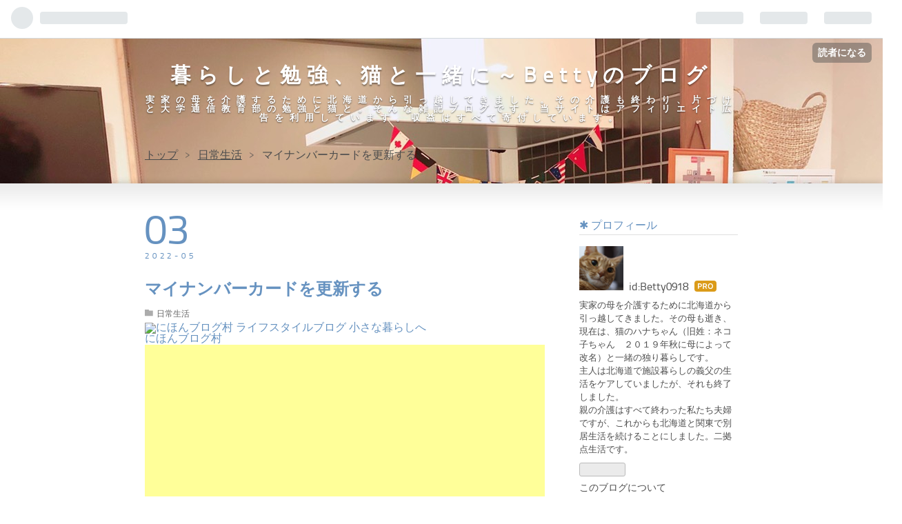

--- FILE ---
content_type: text/html; charset=utf-8
request_url: https://www.betty0918.biz/entry/2022/05/03/%E3%83%9E%E3%82%A4%E3%83%8A%E3%83%B3%E3%83%90%E3%83%BC%E3%82%AB%E3%83%BC%E3%83%89%E3%82%92%E6%9B%B4%E6%96%B0%E3%81%99%E3%82%8B
body_size: 18271
content:
<!DOCTYPE html>
<html
  lang="ja"

data-admin-domain="//blog.hatena.ne.jp"
data-admin-origin="https://blog.hatena.ne.jp"
data-author="Betty0918"
data-avail-langs="ja en"
data-blog="betty0918.hatenablog.com"
data-blog-host="betty0918.hatenablog.com"
data-blog-is-public="1"
data-blog-name="暮らしと勉強、猫と一緒に～Bettyのブログ"
data-blog-owner="Betty0918"
data-blog-show-ads=""
data-blog-show-sleeping-ads=""
data-blog-uri="https://www.betty0918.biz/"
data-blog-uuid="10257846132643898856"
data-blogs-uri-base="https://www.betty0918.biz"
data-brand="pro"
data-data-layer="{&quot;hatenablog&quot;:{&quot;admin&quot;:{},&quot;analytics&quot;:{&quot;brand_property_id&quot;:&quot;&quot;,&quot;measurement_id&quot;:&quot;&quot;,&quot;non_sampling_property_id&quot;:&quot;&quot;,&quot;property_id&quot;:&quot;UA-135283148-1&quot;,&quot;separated_property_id&quot;:&quot;UA-29716941-20&quot;},&quot;blog&quot;:{&quot;blog_id&quot;:&quot;10257846132643898856&quot;,&quot;content_seems_japanese&quot;:&quot;true&quot;,&quot;disable_ads&quot;:&quot;custom_domain&quot;,&quot;enable_ads&quot;:&quot;false&quot;,&quot;enable_keyword_link&quot;:&quot;true&quot;,&quot;entry_show_footer_related_entries&quot;:&quot;true&quot;,&quot;force_pc_view&quot;:&quot;false&quot;,&quot;is_public&quot;:&quot;true&quot;,&quot;is_responsive_view&quot;:&quot;false&quot;,&quot;is_sleeping&quot;:&quot;false&quot;,&quot;lang&quot;:&quot;ja&quot;,&quot;name&quot;:&quot;\u66ae\u3089\u3057\u3068\u52c9\u5f37\u3001\u732b\u3068\u4e00\u7dd2\u306b\uff5eBetty\u306e\u30d6\u30ed\u30b0&quot;,&quot;owner_name&quot;:&quot;Betty0918&quot;,&quot;uri&quot;:&quot;https://www.betty0918.biz/&quot;},&quot;brand&quot;:&quot;pro&quot;,&quot;page_id&quot;:&quot;entry&quot;,&quot;permalink_entry&quot;:{&quot;author_name&quot;:&quot;Betty0918&quot;,&quot;categories&quot;:&quot;\u65e5\u5e38\u751f\u6d3b&quot;,&quot;character_count&quot;:1478,&quot;date&quot;:&quot;2022-05-03&quot;,&quot;entry_id&quot;:&quot;13574176438086506485&quot;,&quot;first_category&quot;:&quot;\u65e5\u5e38\u751f\u6d3b&quot;,&quot;hour&quot;:&quot;17&quot;,&quot;title&quot;:&quot;\u30de\u30a4\u30ca\u30f3\u30d0\u30fc\u30ab\u30fc\u30c9\u3092\u66f4\u65b0\u3059\u308b&quot;,&quot;uri&quot;:&quot;https://www.betty0918.biz/entry/2022/05/03/%E3%83%9E%E3%82%A4%E3%83%8A%E3%83%B3%E3%83%90%E3%83%BC%E3%82%AB%E3%83%BC%E3%83%89%E3%82%92%E6%9B%B4%E6%96%B0%E3%81%99%E3%82%8B&quot;},&quot;pro&quot;:&quot;pro&quot;,&quot;router_type&quot;:&quot;blogs&quot;}}"
data-device="pc"
data-dont-recommend-pro="false"
data-global-domain="https://hatena.blog"
data-globalheader-color="b"
data-globalheader-type="pc"
data-has-touch-view="1"
data-help-url="https://help.hatenablog.com"
data-page="entry"
data-parts-domain="https://hatenablog-parts.com"
data-plus-available="1"
data-pro="true"
data-router-type="blogs"
data-sentry-dsn="https://03a33e4781a24cf2885099fed222b56d@sentry.io/1195218"
data-sentry-environment="production"
data-sentry-sample-rate="0.1"
data-static-domain="https://cdn.blog.st-hatena.com"
data-version="c6cc6709a6a8f5999868865c951539"




  data-initial-state="{}"

  >
  <head prefix="og: http://ogp.me/ns# fb: http://ogp.me/ns/fb# article: http://ogp.me/ns/article#">

  

  

  


  

  <meta name="robots" content="max-image-preview:large" />


  <meta charset="utf-8"/>
  <meta http-equiv="X-UA-Compatible" content="IE=7; IE=9; IE=10; IE=11" />
  <title>マイナンバーカードを更新する - 暮らしと勉強、猫と一緒に～Bettyのブログ</title>

  
  <link rel="canonical" href="https://www.betty0918.biz/entry/2022/05/03/%E3%83%9E%E3%82%A4%E3%83%8A%E3%83%B3%E3%83%90%E3%83%BC%E3%82%AB%E3%83%BC%E3%83%89%E3%82%92%E6%9B%B4%E6%96%B0%E3%81%99%E3%82%8B"/>



  

<meta itemprop="name" content="マイナンバーカードを更新する - 暮らしと勉強、猫と一緒に～Bettyのブログ"/>

  <meta itemprop="image" content="https://cdn.image.st-hatena.com/image/scale/506fa5e0cf246e4fdd287fb035ce1d8cf8a3e2c2/backend=imagemagick;version=1;width=1300/https%3A%2F%2Fcdn-ak.f.st-hatena.com%2Fimages%2Ffotolife%2FB%2FBetty0918%2F20220426%2F20220426160714.jpg"/>


  <meta property="og:title" content="マイナンバーカードを更新する - 暮らしと勉強、猫と一緒に～Bettyのブログ"/>
<meta property="og:type" content="article"/>
  <meta property="og:url" content="https://www.betty0918.biz/entry/2022/05/03/%E3%83%9E%E3%82%A4%E3%83%8A%E3%83%B3%E3%83%90%E3%83%BC%E3%82%AB%E3%83%BC%E3%83%89%E3%82%92%E6%9B%B4%E6%96%B0%E3%81%99%E3%82%8B"/>

  <meta property="og:image" content="https://cdn.image.st-hatena.com/image/scale/506fa5e0cf246e4fdd287fb035ce1d8cf8a3e2c2/backend=imagemagick;version=1;width=1300/https%3A%2F%2Fcdn-ak.f.st-hatena.com%2Fimages%2Ffotolife%2FB%2FBetty0918%2F20220426%2F20220426160714.jpg"/>

<meta property="og:image:alt" content="マイナンバーカードを更新する - 暮らしと勉強、猫と一緒に～Bettyのブログ"/>
    <meta property="og:description" content="マイナンバーカード制度が実施されたのは２０１６年１月で、それに先駆けて「通知カード」が届いていたので、私はすぐに手続きをしました。 当時同居していた二女と長女の分も作りました。 本人が窓口に出向かなくてはならないので、大学生だった彼女たちをわざわざ役所まで連れて行った🚙 このたび署名用電子証明書及び利用者証明書の有効期限の通知書が届きましたので、手続きしてきました。 目次 マイナンバーカード有効期間 完全予約制 役所にて 次は２０２５年の誕生日に手続きを 有効期間は５年？１０年？ マイナンバーカード有効期間 マイナンバーカードの署名用電子証明書および利用者証明書の有効期限は、発行の日から５回目…" />
<meta property="og:site_name" content="暮らしと勉強、猫と一緒に～Bettyのブログ"/>

  <meta property="article:published_time" content="2022-05-03T08:00:00Z" />

    <meta property="article:tag" content="日常生活" />
      <meta name="twitter:card"  content="summary_large_image" />
    <meta name="twitter:image" content="https://cdn.image.st-hatena.com/image/scale/506fa5e0cf246e4fdd287fb035ce1d8cf8a3e2c2/backend=imagemagick;version=1;width=1300/https%3A%2F%2Fcdn-ak.f.st-hatena.com%2Fimages%2Ffotolife%2FB%2FBetty0918%2F20220426%2F20220426160714.jpg" />  <meta name="twitter:title" content="マイナンバーカードを更新する - 暮らしと勉強、猫と一緒に～Bettyのブログ" />    <meta name="twitter:description" content="マイナンバーカード制度が実施されたのは２０１６年１月で、それに先駆けて「通知カード」が届いていたので、私はすぐに手続きをしました。 当時同居していた二女と長女の分も作りました。 本人が窓口に出向かなくてはならないので、大学生だった彼女たちをわざわざ役所まで連れて行った🚙 このたび署名用電子証明書及び利用者証明書の有効期…" />  <meta name="twitter:app:name:iphone" content="はてなブログアプリ" />
  <meta name="twitter:app:id:iphone" content="583299321" />
  <meta name="twitter:app:url:iphone" content="hatenablog:///open?uri=https%3A%2F%2Fwww.betty0918.biz%2Fentry%2F2022%2F05%2F03%2F%25E3%2583%259E%25E3%2582%25A4%25E3%2583%258A%25E3%2583%25B3%25E3%2583%2590%25E3%2583%25BC%25E3%2582%25AB%25E3%2583%25BC%25E3%2583%2589%25E3%2582%2592%25E6%259B%25B4%25E6%2596%25B0%25E3%2581%2599%25E3%2582%258B" />
  
    <meta name="description" content="マイナンバーカード制度が実施されたのは２０１６年１月で、それに先駆けて「通知カード」が届いていたので、私はすぐに手続きをしました。 当時同居していた二女と長女の分も作りました。 本人が窓口に出向かなくてはならないので、大学生だった彼女たちをわざわざ役所まで連れて行った🚙 このたび署名用電子証明書及び利用者証明書の有効期限の通知書が届きましたので、手続きしてきました。 目次 マイナンバーカード有効期間 完全予約制 役所にて 次は２０２５年の誕生日に手続きを 有効期間は５年？１０年？ マイナンバーカード有効期間 マイナンバーカードの署名用電子証明書および利用者証明書の有効期限は、発行の日から５回目…" />
    <meta name="keywords" content="実家の片づけ、猫、大学通信" />


  
<script
  id="embed-gtm-data-layer-loader"
  data-data-layer-page-specific="{&quot;hatenablog&quot;:{&quot;blogs_permalink&quot;:{&quot;has_related_entries_with_elasticsearch&quot;:&quot;true&quot;,&quot;is_author_pro&quot;:&quot;true&quot;,&quot;is_blog_sleeping&quot;:&quot;false&quot;,&quot;blog_afc_issued&quot;:&quot;false&quot;,&quot;entry_afc_issued&quot;:&quot;false&quot;}}}"
>
(function() {
  function loadDataLayer(elem, attrName) {
    if (!elem) { return {}; }
    var json = elem.getAttribute(attrName);
    if (!json) { return {}; }
    return JSON.parse(json);
  }

  var globalVariables = loadDataLayer(
    document.documentElement,
    'data-data-layer'
  );
  var pageSpecificVariables = loadDataLayer(
    document.getElementById('embed-gtm-data-layer-loader'),
    'data-data-layer-page-specific'
  );

  var variables = [globalVariables, pageSpecificVariables];

  if (!window.dataLayer) {
    window.dataLayer = [];
  }

  for (var i = 0; i < variables.length; i++) {
    window.dataLayer.push(variables[i]);
  }
})();
</script>

<!-- Google Tag Manager -->
<script>(function(w,d,s,l,i){w[l]=w[l]||[];w[l].push({'gtm.start':
new Date().getTime(),event:'gtm.js'});var f=d.getElementsByTagName(s)[0],
j=d.createElement(s),dl=l!='dataLayer'?'&l='+l:'';j.async=true;j.src=
'https://www.googletagmanager.com/gtm.js?id='+i+dl;f.parentNode.insertBefore(j,f);
})(window,document,'script','dataLayer','GTM-P4CXTW');</script>
<!-- End Google Tag Manager -->











  <link rel="shortcut icon" href="https://www.betty0918.biz/icon/favicon">
<link rel="apple-touch-icon" href="https://www.betty0918.biz/icon/touch">
<link rel="icon" sizes="192x192" href="https://www.betty0918.biz/icon/link">

  

<link rel="alternate" type="application/atom+xml" title="Atom" href="https://www.betty0918.biz/feed"/>
<link rel="alternate" type="application/rss+xml" title="RSS2.0" href="https://www.betty0918.biz/rss"/>

  <link rel="alternate" type="application/json+oembed" href="https://hatena.blog/oembed?url=https%3A%2F%2Fwww.betty0918.biz%2Fentry%2F2022%2F05%2F03%2F%25E3%2583%259E%25E3%2582%25A4%25E3%2583%258A%25E3%2583%25B3%25E3%2583%2590%25E3%2583%25BC%25E3%2582%25AB%25E3%2583%25BC%25E3%2583%2589%25E3%2582%2592%25E6%259B%25B4%25E6%2596%25B0%25E3%2581%2599%25E3%2582%258B&amp;format=json" title="oEmbed Profile of マイナンバーカードを更新する"/>
<link rel="alternate" type="text/xml+oembed" href="https://hatena.blog/oembed?url=https%3A%2F%2Fwww.betty0918.biz%2Fentry%2F2022%2F05%2F03%2F%25E3%2583%259E%25E3%2582%25A4%25E3%2583%258A%25E3%2583%25B3%25E3%2583%2590%25E3%2583%25BC%25E3%2582%25AB%25E3%2583%25BC%25E3%2583%2589%25E3%2582%2592%25E6%259B%25B4%25E6%2596%25B0%25E3%2581%2599%25E3%2582%258B&amp;format=xml" title="oEmbed Profile of マイナンバーカードを更新する"/>
  
  <link rel="author" href="http://www.hatena.ne.jp/Betty0918/">

  

  
      <link rel="preload" href="https://cdn-ak.f.st-hatena.com/images/fotolife/B/Betty0918/20200216/20200216075609.jpg" as="image"/>
      <link rel="preload" href="https://cdn-ak.f.st-hatena.com/images/fotolife/B/Betty0918/20220426/20220426160714.jpg" as="image"/>


  
    
<link rel="stylesheet" type="text/css" href="https://cdn.blog.st-hatena.com/css/blog.css?version=c6cc6709a6a8f5999868865c951539"/>

    
  <link rel="stylesheet" type="text/css" href="https://usercss.blog.st-hatena.com/blog_style/10257846132643898856/fa49b4987227d873ce9c218690ecee1e2faf257d"/>
  
  

  

  
<script> </script>

  
<style>
  div#google_afc_user,
  div.google-afc-user-container,
  div.google_afc_image,
  div.google_afc_blocklink {
      display: block !important;
  }
</style>


  

  
    <script type="application/ld+json">{"@context":"http://schema.org","@type":"Article","dateModified":"2022-05-03T17:00:04+09:00","datePublished":"2022-05-03T17:00:00+09:00","description":"マイナンバーカード制度が実施されたのは２０１６年１月で、それに先駆けて「通知カード」が届いていたので、私はすぐに手続きをしました。 当時同居していた二女と長女の分も作りました。 本人が窓口に出向かなくてはならないので、大学生だった彼女たちをわざわざ役所まで連れて行った🚙 このたび署名用電子証明書及び利用者証明書の有効期限の通知書が届きましたので、手続きしてきました。 目次 マイナンバーカード有効期間 完全予約制 役所にて 次は２０２５年の誕生日に手続きを 有効期間は５年？１０年？ マイナンバーカード有効期間 マイナンバーカードの署名用電子証明書および利用者証明書の有効期限は、発行の日から５回目…","headline":"マイナンバーカードを更新する","image":["https://cdn-ak.f.st-hatena.com/images/fotolife/B/Betty0918/20220426/20220426160714.jpg"],"mainEntityOfPage":{"@id":"https://www.betty0918.biz/entry/2022/05/03/%E3%83%9E%E3%82%A4%E3%83%8A%E3%83%B3%E3%83%90%E3%83%BC%E3%82%AB%E3%83%BC%E3%83%89%E3%82%92%E6%9B%B4%E6%96%B0%E3%81%99%E3%82%8B","@type":"WebPage"}}</script>

  

  <script async src="//pagead2.googlesyndication.com/pagead/js/adsbygoogle.js"></script>
<script>
     (adsbygoogle = window.adsbygoogle || []).push({
          google_ad_client: "ca-pub-8249987013471332",
          enable_page_level_ads: true
     });
</script>


</head>

  <body class="page-entry enable-bottom-editarea customized-background-image category-日常生活 globalheader-ng-enabled">
    

<div id="globalheader-container"
  data-brand="hatenablog"
  
  >
  <iframe id="globalheader" height="37" frameborder="0" allowTransparency="true"></iframe>
</div>


  
  
  
    <nav class="
      blog-controlls
      
    ">
      <div class="blog-controlls-blog-icon">
        <a href="https://www.betty0918.biz/">
          <img src="https://cdn.image.st-hatena.com/image/square/c76284a9264363d6f8a5d151a2cc5c8b02cc5b3c/backend=imagemagick;height=128;version=1;width=128/https%3A%2F%2Fcdn.user.blog.st-hatena.com%2Fblog_custom_icon%2F153225617%2F1538482566144718" alt="暮らしと勉強、猫と一緒に～Bettyのブログ"/>
        </a>
      </div>
      <div class="blog-controlls-title">
        <a href="https://www.betty0918.biz/">暮らしと勉強、猫と一緒に～Bettyのブログ</a>
      </div>
      <a href="https://blog.hatena.ne.jp/Betty0918/betty0918.hatenablog.com/subscribe?utm_medium=button&amp;utm_source=blogs_topright_button&amp;utm_campaign=subscribe_blog" class="blog-controlls-subscribe-btn test-blog-header-controlls-subscribe">
        読者になる
      </a>
    </nav>
  

  <div id="container">
    <div id="container-inner">
      <header id="blog-title" data-brand="hatenablog">
  <div id="blog-title-inner" >
    <div id="blog-title-content">
      <h1 id="title"><a href="https://www.betty0918.biz/">暮らしと勉強、猫と一緒に～Bettyのブログ</a></h1>
      
        <h2 id="blog-description">実家の母を介護するために北海道から引っ越してきました。その介護も終わり、片づけと大学通信教育部の勉強と猫と。そんな雑記ブログです。当サイトはアフィリエイト広告を利用しています。収益はすべて寄付しています。</h2>
      
    </div>
  </div>
</header>

      

      
          <div id="top-box">
    <div class="breadcrumb" data-test-id="breadcrumb">
      <div class="breadcrumb-inner">
        <a class="breadcrumb-link" href="https://www.betty0918.biz/"><span>トップ</span></a>          <span class="breadcrumb-gt">&gt;</span>          <span class="breadcrumb-child">            <a class="breadcrumb-child-link" href="https://www.betty0918.biz/archive/category/%E6%97%A5%E5%B8%B8%E7%94%9F%E6%B4%BB"><span>日常生活</span></a>          </span>            <span class="breadcrumb-gt">&gt;</span>          <span class="breadcrumb-child">            <span>マイナンバーカードを更新する</span>          </span>      </div>
    </div>
  </div>
  <script type="application/ld+json" class="test-breadcrumb-json-ld">
    {"@context":"http://schema.org","@type":"BreadcrumbList","itemListElement":[{"position":1,"@type":"ListItem","item":{"@id":"https://www.betty0918.biz/","name":"トップ"}},{"position":2,"item":{"name":"日常生活","@id":"https://www.betty0918.biz/archive/category/%E6%97%A5%E5%B8%B8%E7%94%9F%E6%B4%BB"},"@type":"ListItem"}]}
  </script>
      
      




<div id="content" class="hfeed"
  
  >
  <div id="content-inner">
    <div id="wrapper">
      <div id="main">
        <div id="main-inner">
          

          



          
  
  <!-- google_ad_section_start -->
  <!-- rakuten_ad_target_begin -->
  
  
  

  

  
    
      
        <article class="entry hentry test-hentry js-entry-article date-first autopagerize_page_element chars-1600 words-100 mode-html entry-odd" id="entry-13574176438086506485" data-keyword-campaign="" data-uuid="13574176438086506485" data-publication-type="entry">
  <div class="entry-inner">
    <header class="entry-header">
  
    <div class="date entry-date first">
    <a href="https://www.betty0918.biz/archive/2022/05/03" rel="nofollow">
      <time datetime="2022-05-03T08:00:00Z" title="2022-05-03T08:00:00Z">
        <span class="date-year">2022</span><span class="hyphen">-</span><span class="date-month">05</span><span class="hyphen">-</span><span class="date-day">03</span>
      </time>
    </a>
      </div>
  <h1 class="entry-title">
  <a href="https://www.betty0918.biz/entry/2022/05/03/%E3%83%9E%E3%82%A4%E3%83%8A%E3%83%B3%E3%83%90%E3%83%BC%E3%82%AB%E3%83%BC%E3%83%89%E3%82%92%E6%9B%B4%E6%96%B0%E3%81%99%E3%82%8B" class="entry-title-link bookmark">マイナンバーカードを更新する</a>
</h1>

  
  

  <div class="entry-categories categories">
    
    <a href="https://www.betty0918.biz/archive/category/%E6%97%A5%E5%B8%B8%E7%94%9F%E6%B4%BB" class="entry-category-link category-日常生活">日常生活</a>
    
  </div>


  
  <div class="customized-header">
    <div class="entry-header-html"><a href="//lifestyle.blogmura.com/tinylife/ranking.html"><img src="//lifestyle.blogmura.com/tinylife/img/tinylife88_31.gif" width="88" height="31" border="0" alt="にほんブログ村 ライフスタイルブログ 小さな暮らしへ" /></a><br /><a href="//lifestyle.blogmura.com/tinylife/ranking.html">にほんブログ村</a>

<script async src="//pagead2.googlesyndication.com/pagead/js/adsbygoogle.js"></script>
<!-- はてなブログサイドバー -->
<ins class="adsbygoogle"
     style="display:block"
     data-ad-client="ca-pub-8249987013471332"
     data-ad-slot="9533589954"
     data-ad-format="auto"
     data-full-width-responsive="true"></ins>
<script>
(adsbygoogle = window.adsbygoogle || []).push({});
</script>
</div>
  </div>


  

</header>

    


    <div class="entry-content hatenablog-entry">
  
    <p><a class="keyword" href="http://d.hatena.ne.jp/keyword/%A5%DE%A5%A4%A5%CA%A5%F3">マイナン</a>バーカード制度が実施されたのは２０１６年１月で、それに先駆けて「通知カード」が届いていたので、私はすぐに手続きをしました。</p>
<p>当時同居していた二女と長女の分も作りました。</p>
<p>本人が窓口に出向かなくてはならないので、大学生だった彼女たちをわざわざ役所まで連れて行った🚙</p>
<p> </p>
<p>このたび署名用<a class="keyword" href="http://d.hatena.ne.jp/keyword/%C5%C5%BB%D2%BE%DA%CC%C0%BD%F1">電子証明書</a>及び利用者証明書の有効期限の通知書が届きましたので、手続きしてきました。</p>
<p> </p>
<p><span style="font-size: 150%;"><strong>目次</strong></span></p>
<ul class="table-of-contents">
    <li><a href="#マイナンバーカード有効期間">マイナンバーカード有効期間</a></li>
    <li><a href="#完全予約制">完全予約制</a></li>
    <li><a href="#役所にて">役所にて</a></li>
    <li><a href="#次は２０２５年の誕生日に手続きを">次は２０２５年の誕生日に手続きを</a><ul>
            <li><a href="#有効期間は５年１０年">有効期間は５年？１０年？</a></li>
        </ul>
    </li>
</ul>
<p> </p>
<h3 id="マイナンバーカード有効期間"><a class="keyword" href="http://d.hatena.ne.jp/keyword/%A5%DE%A5%A4%A5%CA%A5%F3">マイナン</a>バーカード有効期間</h3>
<p><a class="keyword" href="http://d.hatena.ne.jp/keyword/%A5%DE%A5%A4%A5%CA%A5%F3">マイナン</a>バーカードの署名用<a class="keyword" href="http://d.hatena.ne.jp/keyword/%C5%C5%BB%D2%BE%DA%CC%C0%BD%F1">電子証明書</a>および利用者証明書の有効期限は、発行の日から５回目の誕生日までです。</p>
<p> </p>
<p>２年前。</p>
<p>５回目の誕生日が有効期限であれば、私は２０２０年の誕生日が有効期限のはずでした。</p>
<p>しかし通知書が届かなかった。</p>
<p><iframe src="https://hatenablog-parts.com/embed?url=https%3A%2F%2Fwww.betty0918.biz%2Fentry%2F2020%2F05%2F21%2F%25E3%2583%259E%25E3%2582%25A4%25E3%2583%258A%25E3%2583%25B3%25E3%2583%2590%25E3%2583%25BC%25E3%2582%25AB%25E3%2583%25BC%25E3%2583%2589%25E3%2581%25AE%25E6%259C%2589%25E5%258A%25B9%25E6%259C%259F%25E9%2599%2590%25E9%2580%259A%25E7%259F%25A5%25E6%259B%25B8%25E3%2581%258C%25E5%25B1%258A%25E3%2581%258D%25E3%2581%25BE%25E3%2581%259B" title="マイナンバーカードの有効期限通知書が届きません - 暮らしと勉強、猫も介護も～Bettyのブログ" class="embed-card embed-blogcard" scrolling="no" frameborder="0" style="display: block; width: 100%; height: 190px; max-width: 500px; margin: 10px 0px;"></iframe><cite class="hatena-citation"><a href="https://www.betty0918.biz/entry/2020/05/21/%E3%83%9E%E3%82%A4%E3%83%8A%E3%83%B3%E3%83%90%E3%83%BC%E3%82%AB%E3%83%BC%E3%83%89%E3%81%AE%E6%9C%89%E5%8A%B9%E6%9C%9F%E9%99%90%E9%80%9A%E7%9F%A5%E6%9B%B8%E3%81%8C%E5%B1%8A%E3%81%8D%E3%81%BE%E3%81%9B">www.betty0918.biz</a></cite></p>
<p> </p>
<p>それは、北海道から引っ越して来た２０１７年に、有効期限が伸びたからなのです。</p>
<p><iframe src="https://hatenablog-parts.com/embed?url=https%3A%2F%2Fwww.betty0918.biz%2Fentry%2F2020%2F06%2F08%2F%25E3%2583%259E%25E3%2582%25A4%25E3%2583%258A%25E3%2583%25B3%25E3%2583%2590%25E3%2583%25BC%25E3%2582%25AB%25E3%2583%25BC%25E3%2583%2589%25E3%2581%25AE%25E6%259C%2589%25E5%258A%25B9%25E6%259C%259F%25E9%2599%2590%25E3%2581%258C%25E9%2581%2595%25E3%2581%25A3%25E3%2581%25A6%25E3%2581%2584%25E3%2581%259F" title="マイナンバーカードの有効期限が違っていた - 暮らしと勉強、猫も介護も～Bettyのブログ" class="embed-card embed-blogcard" scrolling="no" frameborder="0" style="display: block; width: 100%; height: 190px; max-width: 500px; margin: 10px 0px;"></iframe><cite class="hatena-citation"><a href="https://www.betty0918.biz/entry/2020/06/08/%E3%83%9E%E3%82%A4%E3%83%8A%E3%83%B3%E3%83%90%E3%83%BC%E3%82%AB%E3%83%BC%E3%83%89%E3%81%AE%E6%9C%89%E5%8A%B9%E6%9C%9F%E9%99%90%E3%81%8C%E9%81%95%E3%81%A3%E3%81%A6%E3%81%84%E3%81%9F">www.betty0918.biz</a></cite></p>
<p> </p>
<p>その時にわざわざ役所に出向いて、説明してもらいました。</p>
<p>私の<a class="keyword" href="http://d.hatena.ne.jp/keyword/%A5%DE%A5%A4%A5%CA%A5%F3">マイナン</a>バーカードの有効期限は、引っ越してきた２０１７年から５年後の誕生日、つまり今年の誕生日です。</p>
<p> </p>
<h3 id="完全予約制">完全予約制</h3>
<p>その地によって違うと思うのですが、<a class="keyword" href="http://d.hatena.ne.jp/keyword/%A5%DE%A5%A4%A5%CA%A5%F3">マイナン</a>バーカードの更新は「完全予約制」です。</p>
<p>ネット、もしくは、電話で予約します。</p>
<p><span style="font-size: 80%; color: #0000cc;">ネットを使えない高齢の方、電話では耳が遠くて聞こえない方、いろいろご不自由でしょうね。</span></p>
<p>運悪く、私が予約した日は「雨予報☂」になってしまいました(´；ω；`)</p>
<p>「今日はお天気がいいから☀役所で更新手続きしてくるか～」というわけにはいかないのです。</p>
<p> </p>
<h3 id="役所にて">役所にて</h3>
<p>コロナ禍だからか。</p>
<p>お天気があまりよくなかったからか。</p>
<p>役所は空いていました。</p>
<p><img src="https://cdn-ak.f.st-hatena.com/images/fotolife/B/Betty0918/20220426/20220426160714.jpg" width="1200" height="675" loading="lazy" title="" class="hatena-fotolife" itemprop="image" /></p>
<p>受付カード発行機の隣りには、係員の方が３人も待機してらっしゃいましたが、みんな暇そう(笑)</p>
<p>私が「あの<a class="keyword" href="http://d.hatena.ne.jp/keyword/%A5%DE%A5%A4%A5%CA%A5%F3">マイナン</a>バーカードの更新で…」と申し出ると、３人がかりで窓口まで案内してくれました。</p>
<p> </p>
<p>暗証番号の設定の確認など、さくさくと行われ、超絶短時間で終了します。</p>
<p><a class="keyword" href="http://d.hatena.ne.jp/keyword/%A5%DE%A5%A4%A5%CA%A5%F3">マイナン</a>バーカードを作った時に記しておいた暗証番号の用紙を持っていったので、滞りなく進みましたよ。</p>
<p> </p>
<p>いくつか質問をしたのですが（９５歳の母の<a class="keyword" href="http://d.hatena.ne.jp/keyword/%A5%DE%A5%A4%A5%CA%A5%F3">マイナン</a>バーカードを作りたかったので）質問するたびに、係りのお姉さんはとても嫌そうな面倒くさそうな顔をしました(笑)<br />たぶん<a class="keyword" href="http://d.hatena.ne.jp/keyword/%A5%DE%A5%A4%A5%CA%A5%F3">マイナン</a>バーカード制度は始まってから歴史が浅いので、窓口スタッフさんも慣れていないのだと思います。</p>
<p> </p>
<h3 id="次は２０２５年の誕生日に手続きを">次は２０２５年の誕生日に手続きを</h3>
<p>今回手続きしたのは、署名用<a class="keyword" href="http://d.hatena.ne.jp/keyword/%C5%C5%BB%D2%BE%DA%CC%C0%BD%F1">電子証明書</a>及び利用者証明書であって、<a class="keyword" href="http://d.hatena.ne.jp/keyword/%A5%DE%A5%A4%A5%CA%A5%F3">マイナン</a>バーカードそのものの有効期間は、発行の日から１０回目の誕生日までです。</p>
<p>なので、私は２０２５年にまた手続きをしなくてはなりません。</p>
<p><img src="https://cdn-ak.f.st-hatena.com/images/fotolife/B/Betty0918/20220426/20220426162516.jpg" width="1200" height="675" loading="lazy" title="" class="hatena-fotolife" itemprop="image" /></p>
<p> </p>
<h5 id="有効期間は５年１０年">有効期間は５年？１０年？</h5>
<p><a class="keyword" href="http://d.hatena.ne.jp/keyword/%A5%DE%A5%A4%A5%CA%A5%F3">マイナン</a>バーカードの私の写真は、おもいきりヘンテコなので、早く更新したいです(笑)</p>
<p>１０年は長い。</p>
<p>娘たちは<a class="keyword" href="http://d.hatena.ne.jp/keyword/%A5%DE%A5%A4%A5%CA%A5%F3">マイナン</a>バーカードを作った２０１６年当時、イケイケバリバリ女子大生でしたから、今と全く風貌が違います(笑)</p>
<p> </p>
<p>２０歳未満の方の<a class="keyword" href="http://d.hatena.ne.jp/keyword/%A5%DE%A5%A4%A5%CA%A5%F3">マイナン</a>バーカードの有効期間については、容姿の変動が大きいことから、顔写真を考慮して５回目の誕生日となります。</p>

<p>
<script type="text/javascript">
(function(b,c,f,g,a,d,e){b.MoshimoAffiliateObject=a;
b[a]=b[a]||function(){arguments.currentScript=c.currentScript
||c.scripts[c.scripts.length-2];(b[a].q=b[a].q||[]).push(arguments)};
c.getElementById(a)||(d=c.createElement(f),d.src=g,
d.id=a,e=c.getElementsByTagName("body")[0],e.appendChild(d))})
(window,document,"script","//dn.msmstatic.com/site/cardlink/bundle.js?20220329","msmaflink");
msmaflink({"n":"マイナンバーカード・マイナポータル　徹底活用丸分かりマニュアル","b":"","t":"","d":"https:\/\/m.media-amazon.com","c_p":"","p":["\/images\/I\/61wW4yMpkjL._SL500_.jpg"],"u":{"u":"https:\/\/www.amazon.co.jp\/dp\/B08H7Z6MC6","t":"amazon","r_v":""},"v":"2.1","b_l":[{"id":1,"u_tx":"Amazonで見る","u_bc":"#f79256","u_url":"https:\/\/www.amazon.co.jp\/dp\/B08H7Z6MC6","a_id":2000638,"p_id":170,"pl_id":27060,"pc_id":185,"s_n":"amazon","u_so":1},{"id":2,"u_tx":"楽天市場で見る","u_bc":"#f76956","u_url":"https:\/\/search.rakuten.co.jp\/search\/mall\/%E3%83%9E%E3%82%A4%E3%83%8A%E3%83%B3%E3%83%90%E3%83%BC%E3%82%AB%E3%83%BC%E3%83%89%E3%83%BB%E3%83%9E%E3%82%A4%E3%83%8A%E3%83%9D%E3%83%BC%E3%82%BF%E3%83%AB%E3%80%80%E5%BE%B9%E5%BA%95%E6%B4%BB%E7%94%A8%E4%B8%B8%E5%88%86%E3%81%8B%E3%82%8A%E3%83%9E%E3%83%8B%E3%83%A5%E3%82%A2%E3%83%AB\/","a_id":2000625,"p_id":54,"pl_id":27059,"pc_id":54,"s_n":"rakuten","u_so":2}],"eid":"XwDyt","s":"s"});
</script>
</p>
<div id="msmaflink-XwDyt"></div>

<p><iframe src="https://hatenablog-parts.com/embed?url=https%3A%2F%2Fwww.betty0918.biz%2Fentry%2F2021%2F07%2F29%2F%25EF%25BC%2590%25E6%25AD%25B3%25E5%2585%2590%25E3%2581%25A7%25E3%2582%2582%25E3%2583%259E%25E3%2582%25A4%25E3%2583%258A%25E3%2583%25B3%25E3%2583%2590%25E3%2583%25BC%25E3%2582%25AB%25E3%2583%25BC%25E3%2583%2589%25E3%2581%25AF%25E4%25BD%259C%25E3%2582%258C%25E3%2582%258B" title="０歳児でもマイナンバーカードは作れる - 暮らしと勉強、猫も介護も～Bettyのブログ" class="embed-card embed-blogcard" scrolling="no" frameborder="0" style="display: block; width: 100%; height: 190px; max-width: 500px; margin: 10px 0px;"></iframe><cite class="hatena-citation"><a href="https://www.betty0918.biz/entry/2021/07/29/%EF%BC%90%E6%AD%B3%E5%85%90%E3%81%A7%E3%82%82%E3%83%9E%E3%82%A4%E3%83%8A%E3%83%B3%E3%83%90%E3%83%BC%E3%82%AB%E3%83%BC%E3%83%89%E3%81%AF%E4%BD%9C%E3%82%8C%E3%82%8B">www.betty0918.biz</a></cite></p>
<p> </p>
<p><a href="//af.moshimo.com/af/c/click?a_id=2000638&amp;p_id=170&amp;pc_id=185&amp;pl_id=4150&amp;guid=ON" rel="nofollow"><img src="//image.moshimo.com/af-img/0068/000000004150.gif" width="234" height="60" style="border: none;" /></a><img src="//i.moshimo.com/af/i/impression?a_id=2000638&amp;p_id=170&amp;pc_id=185&amp;pl_id=4150" width="1" height="1" style="border: none;" /><a href="https://hb.afl.rakuten.co.jp/hsc/1cb559f6.560f4444.1c0deb96.4c6e3fe1/?link_type=pict&amp;ut=eyJwYWdlIjoic2hvcCIsInR5cGUiOiJwaWN0IiwiY29sIjowLCJjYXQiOiIyMiIsImJhbiI6IjY3Mzc2NSJ9" target="_blank" rel="nofollow sponsored noopener" style="word-wrap: break-word;"><img src="https://hbb.afl.rakuten.co.jp/hsb/1cb559f6.560f4444.1c0deb96.4c6e3fe1/?me_id=1&amp;me_adv_id=673765&amp;t=pict" border="0" style="margin: 2px;" alt="" title="" /></a><a href="//af.moshimo.com/af/c/click?a_id=2000625&amp;p_id=54&amp;pc_id=54&amp;pl_id=6036&amp;guid=ON" rel="nofollow"><img src="//image.moshimo.com/af-img/0032/000000006036.gif" width="116" height="28" style="border: none;" /></a><img src="//i.moshimo.com/af/i/impression?a_id=2000625&amp;p_id=54&amp;pc_id=54&amp;pl_id=6036" width="1" height="1" style="border: none;" /></p>
<p><iframe src="https://blog.hatena.ne.jp/Betty0918/betty0918.hatenablog.com/subscribe/iframe" allowtransparency="true" frameborder="0" scrolling="no" width="150" height="28"></iframe></p>
<p> </p>
<p>以上の情報は、すべて<span style="background: linear-gradient(transparent 60%, #ffff00 60%);">２０２２年４月現在</span>のものです。ご了承くださいませ。</p>
<p><a class="keyword" href="http://d.hatena.ne.jp/keyword/%A5%DE%A5%A4%A5%CA%A5%F3">マイナン</a>バーカードの利便性をそれほど感じられないBettyでございました。</p>
<p> </p>

<p>
<script type="text/javascript">
(function(b,c,f,g,a,d,e){b.MoshimoAffiliateObject=a;
b[a]=b[a]||function(){arguments.currentScript=c.currentScript
||c.scripts[c.scripts.length-2];(b[a].q=b[a].q||[]).push(arguments)};
c.getElementById(a)||(d=c.createElement(f),d.src=g,
d.id=a,e=c.getElementsByTagName("body")[0],e.appendChild(d))})
(window,document,"script","//dn.msmstatic.com/site/cardlink/bundle.js?20220329","msmaflink");
msmaflink({"n":"マイナンバーカード・マイナポータル　徹底活用丸分かりマニュアル","b":"","t":"","d":"https:\/\/m.media-amazon.com","c_p":"","p":["\/images\/I\/61wW4yMpkjL._SL500_.jpg"],"u":{"u":"https:\/\/www.amazon.co.jp\/dp\/B08H7Z6MC6","t":"amazon","r_v":""},"v":"2.1","b_l":[{"id":1,"u_tx":"Amazonで見る","u_bc":"#f79256","u_url":"https:\/\/www.amazon.co.jp\/dp\/B08H7Z6MC6","a_id":2000638,"p_id":170,"pl_id":27060,"pc_id":185,"s_n":"amazon","u_so":1},{"id":2,"u_tx":"楽天市場で見る","u_bc":"#f76956","u_url":"https:\/\/search.rakuten.co.jp\/search\/mall\/%E3%83%9E%E3%82%A4%E3%83%8A%E3%83%B3%E3%83%90%E3%83%BC%E3%82%AB%E3%83%BC%E3%83%89%E3%83%BB%E3%83%9E%E3%82%A4%E3%83%8A%E3%83%9D%E3%83%BC%E3%82%BF%E3%83%AB%E3%80%80%E5%BE%B9%E5%BA%95%E6%B4%BB%E7%94%A8%E4%B8%B8%E5%88%86%E3%81%8B%E3%82%8A%E3%83%9E%E3%83%8B%E3%83%A5%E3%82%A2%E3%83%AB\/","a_id":2000625,"p_id":54,"pl_id":27059,"pc_id":54,"s_n":"rakuten","u_so":2}],"eid":"XwDyt","s":"s"});
</script>
</p>
<div id="msmaflink-XwDyt">リンク</div>
<div> </div>

<p><a href="//lifestyle.blogmura.com/tinylife/ranking.html"><img src="//lifestyle.blogmura.com/tinylife/img/tinylife88_31.gif" width="88" height="31" border="0" alt="にほんブログ村 ライフスタイルブログ 小さな暮らしへ" /></a><br /><a href="//lifestyle.blogmura.com/tinylife/ranking.html">にほんブログ村</a></p>
    
    




    

  
</div>

    
  <footer class="entry-footer">
    
    <div class="entry-tags-wrapper">
  <div class="entry-tags">
      <span class="entry-tag">
        <a href="https://d.hatena.ne.jp/keyword/%E3%83%9E%E3%82%A4%E3%83%8A%E3%83%B3%E3%83%90%E3%83%BC%E3%82%AB%E3%83%BC%E3%83%89" class="entry-tag-link">
          
          
          <span class="entry-tag-icon">#</span><span class="entry-tag-label">マイナンバーカード</span>
        </a>
      </span>
    
      <span class="entry-tag">
        <a href="https://d.hatena.ne.jp/keyword/%E3%83%9E%E3%82%A4%E3%83%8A%E3%83%B3%E3%83%90%E3%83%BC%E3%82%AB%E3%83%BC%E3%83%89%E6%9C%89%E5%8A%B9%E6%9C%9F%E9%96%93" class="entry-tag-link">
          
          
          <span class="entry-tag-icon">#</span><span class="entry-tag-label">マイナンバーカード有効期間</span>
        </a>
      </span>
    
      <span class="entry-tag">
        <a href="https://d.hatena.ne.jp/keyword/%E3%83%9E%E3%82%A4%E3%83%8A%E3%83%B3%E3%83%90%E3%83%BC%E3%82%AB%E3%83%BC%E3%83%89%E6%9B%B4%E6%96%B0" class="entry-tag-link">
          
          
          <span class="entry-tag-icon">#</span><span class="entry-tag-label">マイナンバーカード更新</span>
        </a>
      </span>
    
      <span class="entry-tag">
        <a href="https://d.hatena.ne.jp/keyword/%E5%BD%B9%E6%89%80%E3%81%AE%E3%81%8A%E4%BB%95%E4%BA%8B" class="entry-tag-link">
          
          
          <span class="entry-tag-icon">#</span><span class="entry-tag-label">役所のお仕事</span>
        </a>
      </span>
      </div>
</div>

    <p class="entry-footer-section track-inview-by-gtm" data-gtm-track-json="{&quot;area&quot;: &quot;finish_reading&quot;}">
  <span class="author vcard"><span class="fn" data-load-nickname="1" data-user-name="Betty0918" >Betty0918</span></span>
  <span class="entry-footer-time"><a href="https://www.betty0918.biz/entry/2022/05/03/%E3%83%9E%E3%82%A4%E3%83%8A%E3%83%B3%E3%83%90%E3%83%BC%E3%82%AB%E3%83%BC%E3%83%89%E3%82%92%E6%9B%B4%E6%96%B0%E3%81%99%E3%82%8B"><time data-relative datetime="2022-05-03T08:00:00Z" title="2022-05-03T08:00:00Z" class="updated">2022-05-03 17:00</time></a></span>
  
  
  
    <span class="
      entry-footer-subscribe
      
    " data-test-blog-controlls-subscribe>
      <a href="https://blog.hatena.ne.jp/Betty0918/betty0918.hatenablog.com/subscribe?utm_medium=button&amp;utm_source=blogs_entry_footer&amp;utm_campaign=subscribe_blog">
        読者になる
      </a>
    </span>
  
</p>

    
  <div
    class="hatena-star-container"
    data-hatena-star-container
    data-hatena-star-url="https://www.betty0918.biz/entry/2022/05/03/%E3%83%9E%E3%82%A4%E3%83%8A%E3%83%B3%E3%83%90%E3%83%BC%E3%82%AB%E3%83%BC%E3%83%89%E3%82%92%E6%9B%B4%E6%96%B0%E3%81%99%E3%82%8B"
    data-hatena-star-title="マイナンバーカードを更新する"
    data-hatena-star-variant="profile-icon"
    data-hatena-star-profile-url-template="https://blog.hatena.ne.jp/{username}/"
  ></div>


    
<div class="social-buttons">
  
  
    <div class="social-button-item">
      <a href="https://b.hatena.ne.jp/entry/s/www.betty0918.biz/entry/2022/05/03/%E3%83%9E%E3%82%A4%E3%83%8A%E3%83%B3%E3%83%90%E3%83%BC%E3%82%AB%E3%83%BC%E3%83%89%E3%82%92%E6%9B%B4%E6%96%B0%E3%81%99%E3%82%8B" class="hatena-bookmark-button" data-hatena-bookmark-url="https://www.betty0918.biz/entry/2022/05/03/%E3%83%9E%E3%82%A4%E3%83%8A%E3%83%B3%E3%83%90%E3%83%BC%E3%82%AB%E3%83%BC%E3%83%89%E3%82%92%E6%9B%B4%E6%96%B0%E3%81%99%E3%82%8B" data-hatena-bookmark-layout="vertical-balloon" data-hatena-bookmark-lang="ja" title="この記事をはてなブックマークに追加"><img src="https://b.st-hatena.com/images/entry-button/button-only.gif" alt="この記事をはてなブックマークに追加" width="20" height="20" style="border: none;" /></a>
    </div>
  
  
    <div class="social-button-item">
      <div class="fb-share-button" data-layout="box_count" data-href="https://www.betty0918.biz/entry/2022/05/03/%E3%83%9E%E3%82%A4%E3%83%8A%E3%83%B3%E3%83%90%E3%83%BC%E3%82%AB%E3%83%BC%E3%83%89%E3%82%92%E6%9B%B4%E6%96%B0%E3%81%99%E3%82%8B"></div>
    </div>
  
  
    
    
    <div class="social-button-item">
      <a
          class="entry-share-button entry-share-button-twitter test-share-button-twitter"
          href="https://x.com/intent/tweet?hashtags=%E3%83%9E%E3%82%A4%E3%83%8A%E3%83%B3%E3%83%90%E3%83%BC%E3%82%AB%E3%83%BC%E3%83%89&amp;hashtags=%E3%83%9E%E3%82%A4%E3%83%8A%E3%83%B3%E3%83%90%E3%83%BC%E3%82%AB%E3%83%BC%E3%83%89%E6%9C%89%E5%8A%B9%E6%9C%9F%E9%96%93&amp;hashtags=%E3%83%9E%E3%82%A4%E3%83%8A%E3%83%B3%E3%83%90%E3%83%BC%E3%82%AB%E3%83%BC%E3%83%89%E6%9B%B4%E6%96%B0&amp;hashtags=%E5%BD%B9%E6%89%80%E3%81%AE%E3%81%8A%E4%BB%95%E4%BA%8B&amp;text=%E3%83%9E%E3%82%A4%E3%83%8A%E3%83%B3%E3%83%90%E3%83%BC%E3%82%AB%E3%83%BC%E3%83%89%E3%82%92%E6%9B%B4%E6%96%B0%E3%81%99%E3%82%8B+-+%E6%9A%AE%E3%82%89%E3%81%97%E3%81%A8%E5%8B%89%E5%BC%B7%E3%80%81%E7%8C%AB%E3%81%A8%E4%B8%80%E7%B7%92%E3%81%AB%EF%BD%9EBetty%E3%81%AE%E3%83%96%E3%83%AD%E3%82%B0&amp;url=https%3A%2F%2Fwww.betty0918.biz%2Fentry%2F2022%2F05%2F03%2F%25E3%2583%259E%25E3%2582%25A4%25E3%2583%258A%25E3%2583%25B3%25E3%2583%2590%25E3%2583%25BC%25E3%2582%25AB%25E3%2583%25BC%25E3%2583%2589%25E3%2582%2592%25E6%259B%25B4%25E6%2596%25B0%25E3%2581%2599%25E3%2582%258B"
          title="X（Twitter）で投稿する"
        ></a>
    </div>
  
  
  
  
  
  
</div>

    

    <div class="customized-footer">
      

        

          <div class="entry-footer-modules" id="entry-footer-secondary-modules">      
<div class="hatena-module hatena-module-related-entries" >
      
  <!-- Hatena-Epic-has-related-entries-with-elasticsearch:true -->
  <div class="hatena-module-title">
    関連記事
  </div>
  <div class="hatena-module-body">
    <ul class="related-entries hatena-urllist urllist-with-thumbnails">
  
  
    
    <li class="urllist-item related-entries-item">
      <div class="urllist-item-inner related-entries-item-inner">
        
          
                      <a class="urllist-image-link related-entries-image-link" href="https://www.betty0918.biz/entry/2024/08/28/%E3%80%8C%E4%BF%9D%E9%99%BA%E8%A8%BC%E3%81%A7%E6%9C%AC%E4%BA%BA%E7%A2%BA%E8%AA%8D%E3%80%8D%E5%BB%83%E6%AD%A2%E3%81%B8">
  <img alt="「保険証で本人確認」廃止へ" src="https://cdn.image.st-hatena.com/image/square/e1fcca538f66a53579b00ee99e8071d5507ce340/backend=imagemagick;height=100;version=1;width=100/https%3A%2F%2Fcdn-ak.f.st-hatena.com%2Fimages%2Ffotolife%2FB%2FBetty0918%2F20240823%2F20240823141823.jpg" class="urllist-image related-entries-image" title="「保険証で本人確認」廃止へ" width="100" height="100" loading="lazy">
</a>
            <div class="urllist-date-link related-entries-date-link">
  <a href="https://www.betty0918.biz/archive/2024/08/28" rel="nofollow">
    <time datetime="2024-08-28T08:00:00Z" title="2024年8月28日">
      2024-08-28
    </time>
  </a>
</div>

          <a href="https://www.betty0918.biz/entry/2024/08/28/%E3%80%8C%E4%BF%9D%E9%99%BA%E8%A8%BC%E3%81%A7%E6%9C%AC%E4%BA%BA%E7%A2%BA%E8%AA%8D%E3%80%8D%E5%BB%83%E6%AD%A2%E3%81%B8" class="urllist-title-link related-entries-title-link  urllist-title related-entries-title">「保険証で本人確認」廃止へ</a>


          
          

                      <div class="urllist-entry-body related-entries-entry-body">警視庁は２２日、現行の健康保険証が１２月２日で廃止されるの…</div>
      </div>
    </li>
  
    
    <li class="urllist-item related-entries-item">
      <div class="urllist-item-inner related-entries-item-inner">
        
          
                      <a class="urllist-image-link related-entries-image-link" href="https://www.betty0918.biz/entry/2024/07/26/%E3%82%B4%E3%83%BC%E3%83%AB%E3%83%89%E5%85%8D%E8%A8%B1%E3%80%81%E5%BE%A9%E6%B4%BB">
  <img alt="ゴールド免許、復活" src="https://cdn.image.st-hatena.com/image/square/faa6b74abeafd74ebf9c2d53314e1462f6fe8c6f/backend=imagemagick;height=100;version=1;width=100/https%3A%2F%2Fcdn-ak.f.st-hatena.com%2Fimages%2Ffotolife%2FB%2FBetty0918%2F20240722%2F20240722162245.jpg" class="urllist-image related-entries-image" title="ゴールド免許、復活" width="100" height="100" loading="lazy">
</a>
            <div class="urllist-date-link related-entries-date-link">
  <a href="https://www.betty0918.biz/archive/2024/07/26" rel="nofollow">
    <time datetime="2024-07-26T08:00:00Z" title="2024年7月26日">
      2024-07-26
    </time>
  </a>
</div>

          <a href="https://www.betty0918.biz/entry/2024/07/26/%E3%82%B4%E3%83%BC%E3%83%AB%E3%83%89%E5%85%8D%E8%A8%B1%E3%80%81%E5%BE%A9%E6%B4%BB" class="urllist-title-link related-entries-title-link  urllist-title related-entries-title">ゴールド免許、復活</a>


          
          

                      <div class="urllist-entry-body related-entries-entry-body">北海道在住時代に信号無視をして、×がついた私の人生。 www.bet…</div>
      </div>
    </li>
  
    
    <li class="urllist-item related-entries-item">
      <div class="urllist-item-inner related-entries-item-inner">
        
          
                      <a class="urllist-image-link related-entries-image-link" href="https://www.betty0918.biz/entry/2021/11/03/%E6%9C%AC%E7%B1%8D%E5%9C%B0%E3%81%8B%E3%82%89%E9%83%B5%E9%80%81%E3%81%A7%E6%88%B8%E7%B1%8D%E6%8A%84%E6%9C%AC%E3%82%92%E5%8F%96%E3%82%8A%E5%AF%84%E3%81%9B%E3%82%8B">
  <img alt="本籍地から郵送で戸籍抄本を取り寄せる" src="https://cdn.image.st-hatena.com/image/square/b68b038f3739f34d9a99dde50b450c1fb134757f/backend=imagemagick;height=100;version=1;width=100/https%3A%2F%2Fcdn-ak.f.st-hatena.com%2Fimages%2Ffotolife%2FB%2FBetty0918%2F20211102%2F20211102182941.jpg" class="urllist-image related-entries-image" title="本籍地から郵送で戸籍抄本を取り寄せる" width="100" height="100" loading="lazy">
</a>
            <div class="urllist-date-link related-entries-date-link">
  <a href="https://www.betty0918.biz/archive/2021/11/03" rel="nofollow">
    <time datetime="2021-11-03T08:00:00Z" title="2021年11月3日">
      2021-11-03
    </time>
  </a>
</div>

          <a href="https://www.betty0918.biz/entry/2021/11/03/%E6%9C%AC%E7%B1%8D%E5%9C%B0%E3%81%8B%E3%82%89%E9%83%B5%E9%80%81%E3%81%A7%E6%88%B8%E7%B1%8D%E6%8A%84%E6%9C%AC%E3%82%92%E5%8F%96%E3%82%8A%E5%AF%84%E3%81%9B%E3%82%8B" class="urllist-title-link related-entries-title-link  urllist-title related-entries-title">本籍地から郵送で戸籍抄本を取り寄せる</a>


          
          

                      <div class="urllist-entry-body related-entries-entry-body">私の本籍は、今の地から遠く離れた北海道にあります。 なので、…</div>
      </div>
    </li>
  
    
    <li class="urllist-item related-entries-item">
      <div class="urllist-item-inner related-entries-item-inner">
        
          
                      <a class="urllist-image-link related-entries-image-link" href="https://www.betty0918.biz/entry/2021/07/29/%EF%BC%90%E6%AD%B3%E5%85%90%E3%81%A7%E3%82%82%E3%83%9E%E3%82%A4%E3%83%8A%E3%83%B3%E3%83%90%E3%83%BC%E3%82%AB%E3%83%BC%E3%83%89%E3%81%AF%E4%BD%9C%E3%82%8C%E3%82%8B">
  <img alt="０歳児でもマイナンバーカードは作れる" src="https://cdn.image.st-hatena.com/image/square/02e663fa5c2fd79fa9c2c854d08648c015cbbb1c/backend=imagemagick;height=100;version=1;width=100/https%3A%2F%2Fcdn-ak.f.st-hatena.com%2Fimages%2Ffotolife%2FB%2FBetty0918%2F20210728%2F20210728110431.png" class="urllist-image related-entries-image" title="０歳児でもマイナンバーカードは作れる" width="100" height="100" loading="lazy">
</a>
            <div class="urllist-date-link related-entries-date-link">
  <a href="https://www.betty0918.biz/archive/2021/07/29" rel="nofollow">
    <time datetime="2021-07-29T08:00:00Z" title="2021年7月29日">
      2021-07-29
    </time>
  </a>
</div>

          <a href="https://www.betty0918.biz/entry/2021/07/29/%EF%BC%90%E6%AD%B3%E5%85%90%E3%81%A7%E3%82%82%E3%83%9E%E3%82%A4%E3%83%8A%E3%83%B3%E3%83%90%E3%83%BC%E3%82%AB%E3%83%BC%E3%83%89%E3%81%AF%E4%BD%9C%E3%82%8C%E3%82%8B" class="urllist-title-link related-entries-title-link  urllist-title related-entries-title">０歳児でもマイナンバーカードは作れる</a>


          
          

                      <div class="urllist-entry-body related-entries-entry-body">二女から、産まれたばかりの孫（二女の娘）の写真がたくさん送…</div>
      </div>
    </li>
  
    
    <li class="urllist-item related-entries-item">
      <div class="urllist-item-inner related-entries-item-inner">
        
          
                      <a class="urllist-image-link related-entries-image-link" href="https://www.betty0918.biz/entry/2021/02/23/%E6%AF%8D%E3%81%AE%E3%82%B9%E3%83%9E%E3%83%9B%E3%81%AFAQUOS_sense3_plus">
  <img alt="母のスマホはAQUOS sense3 plus" src="https://cdn.image.st-hatena.com/image/square/92975978a2b7048ebef4774228541b0b65ea7815/backend=imagemagick;height=100;version=1;width=100/https%3A%2F%2Fcdn-ak.f.st-hatena.com%2Fimages%2Ffotolife%2FB%2FBetty0918%2F20210222%2F20210222210640.jpg" class="urllist-image related-entries-image" title="母のスマホはAQUOS sense3 plus" width="100" height="100" loading="lazy">
</a>
            <div class="urllist-date-link related-entries-date-link">
  <a href="https://www.betty0918.biz/archive/2021/02/23" rel="nofollow">
    <time datetime="2021-02-23T08:00:00Z" title="2021年2月23日">
      2021-02-23
    </time>
  </a>
</div>

          <a href="https://www.betty0918.biz/entry/2021/02/23/%E6%AF%8D%E3%81%AE%E3%82%B9%E3%83%9E%E3%83%9B%E3%81%AFAQUOS_sense3_plus" class="urllist-title-link related-entries-title-link  urllist-title related-entries-title">母のスマホはAQUOS sense3 plus</a>


          
          

                      <div class="urllist-entry-body related-entries-entry-body">母のスマホを申し込みました。 結局名義は、母ではなく、長女の…</div>
      </div>
    </li>
  
</ul>

  </div>
</div>
  </div>
        
  <div class="entry-footer-html"><a href="https://blogmura.com/ranking/in?p_cid=10957732" target="_blank"><img src="https://b.blogmura.com/88_31.gif" width="88" height="31" border="0" alt="ブログランキング・にほんブログ村へ" />にほんブログ村</a>
<p> </p>


応援ありがとうございます。励みになります。
</div>


      
    </div>
    
  <div class="comment-box js-comment-box">
    
    <ul class="comment js-comment">
      <li class="read-more-comments" style="display: none;"><a>もっと読む</a></li>
    </ul>
    
      <a class="leave-comment-title js-leave-comment-title">コメントを書く</a>
    
  </div>

  </footer>

  </div>
</article>

      
      
    
  

  
  <!-- rakuten_ad_target_end -->
  <!-- google_ad_section_end -->
  
  
  
  <div class="pager pager-permalink permalink">
    
      
      <span class="pager-prev">
        <a href="https://www.betty0918.biz/entry/2022/05/04/%E3%81%8A%E8%85%B9%E3%81%BD%E3%81%A3%E3%81%93%E3%82%8A%E3%80%8C%E5%86%85%E8%87%93%E8%84%82%E8%82%AA%E5%9E%8B%E3%80%8D" rel="prev">
          <span class="pager-arrow">&laquo; </span>
          お腹ぽっこり「内臓脂肪型」
        </a>
      </span>
    
    
      
      <span class="pager-next">
        <a href="https://www.betty0918.biz/entry/2022/05/03/%E7%84%A1%E9%AA%A8%E8%80%85%E3%80%81%E8%B1%AA%E5%BF%AB%E5%8B%87%E7%8C%9B%E3%81%AA%E5%92%8C%E7%94%B0%E7%BE%A9%E7%9B%9B" rel="next">
          無骨者、豪快勇猛な和田義盛
          <span class="pager-arrow"> &raquo;</span>
        </a>
      </span>
    
  </div>


  



        </div>
      </div>

      <aside id="box1">
  <div id="box1-inner">
  </div>
</aside>

    </div><!-- #wrapper -->

    
<aside id="box2">
  
  <div id="box2-inner">
    
      

<div class="hatena-module hatena-module-profile">
  <div class="hatena-module-title">
    プロフィール
  </div>
  <div class="hatena-module-body">
    
    <a href="https://www.betty0918.biz/about" class="profile-icon-link">
      <img src="https://cdn.profile-image.st-hatena.com/users/Betty0918/profile.png?1538572004"
      alt="id:Betty0918" class="profile-icon" />
    </a>
    

    
    <span class="id">
      <a href="https://www.betty0918.biz/about" class="hatena-id-link"><span data-load-nickname="1" data-user-name="Betty0918">id:Betty0918</span></a>
      
  
  
    <a href="https://blog.hatena.ne.jp/-/pro?plus_via=blog_plus_badge&amp;utm_source=pro_badge&amp;utm_medium=referral&amp;utm_campaign=register_pro" title="はてなブログPro"><i class="badge-type-pro">はてなブログPro</i></a>
  


    </span>
    

    

    
    <div class="profile-description">
      <p>実家の母を介護するために北海道から引っ越してきました。その母も逝き、現在は、猫のハナちゃん（旧姓：ネコ子ちゃん　２０１９年秋に母によって改名）と一緒の独り暮らしです。<br />
主人は北海道で施設暮らしの義父の生活をケアしていましたが、それも終了しました。<br />
親の介護はすべて終わった私たち夫婦ですが、これからも北海道と関東で別居生活を続けることにしました。二拠点生活です。</p>

    </div>
    

    
      <div class="hatena-follow-button-box btn-subscribe js-hatena-follow-button-box"
  
  >

  <a href="#" class="hatena-follow-button js-hatena-follow-button">
    <span class="subscribing">
      <span class="foreground">読者です</span>
      <span class="background">読者をやめる</span>
    </span>
    <span class="unsubscribing" data-track-name="profile-widget-subscribe-button" data-track-once>
      <span class="foreground">読者になる</span>
      <span class="background">読者になる</span>
    </span>
  </a>
  <div class="subscription-count-box js-subscription-count-box">
    <i></i>
    <u></u>
    <span class="subscription-count js-subscription-count">
    </span>
  </div>
</div>

    

    

    <div class="profile-about">
      <a href="https://www.betty0918.biz/about">このブログについて</a>
    </div>

  </div>
</div>

    
      
<div class="hatena-module hatena-module-html">
    <div class="hatena-module-title">Bettyとハナさんとお孫ちゃん</div>
  <div class="hatena-module-body">
    <p><img src="https://cdn-ak.f.st-hatena.com/images/fotolife/B/Betty0918/20220211/20220211161820.png" alt="f:id:Betty0918:20220211161820p:plain" width="829" height="911" loading="lazy" title="" class="hatena-fotolife" itemprop="image" /></p>
  </div>
</div>

    
      <div class="hatena-module hatena-module-search-box">
  <div class="hatena-module-title">
    検索
  </div>
  <div class="hatena-module-body">
    <form class="search-form" role="search" action="https://www.betty0918.biz/search" method="get">
  <input type="text" name="q" class="search-module-input" value="" placeholder="記事を検索" required>
  <input type="submit" value="検索" class="search-module-button" />
</form>

  </div>
</div>

    
      <div class="hatena-module hatena-module-links">
  <div class="hatena-module-title">
    おすすめSHOP
  </div>
  <div class="hatena-module-body">
    <ul class="hatena-urllist">
      
        <li>
          <a href="https://nanasenjp.thebase.in/">nanasen</a>
        </li>
      
        <li>
          <a href="https://www.angelopiuma.com/">アンジェロ・ピューマ</a>
        </li>
      
        <li>
          <a href="https://www.nadirgulluonlinestore.jp/about">ナーディル・ギュル ジャパン</a>
        </li>
      
        <li>
          <a href="https://www.harukaze-pet.com/index.html">はるかぜペットクリニック</a>
        </li>
      
        <li>
          <a href="https://www.divan.jp/">divan</a>
        </li>
      
    </ul>
  </div>
</div>

    
      <div class="hatena-module hatena-module-links">
  <div class="hatena-module-title">
    Bettyのもうひとつのブログ
  </div>
  <div class="hatena-module-body">
    <ul class="hatena-urllist">
      
        <li>
          <a href="http://hiro-beans-attack-no1.hatenablog.com/">猫と介護　Bettyのブログ</a>
        </li>
      
    </ul>
  </div>
</div>

    
      <div class="hatena-module hatena-module-recent-entries ">
  <div class="hatena-module-title">
    <a href="https://www.betty0918.biz/archive">
      最新記事
    </a>
  </div>
  <div class="hatena-module-body">
    <ul class="recent-entries hatena-urllist ">
  
  
    
    <li class="urllist-item recent-entries-item">
      <div class="urllist-item-inner recent-entries-item-inner">
        
          
          
          <a href="https://www.betty0918.biz/entry/2025/12/25/_%E6%AF%8D%E3%81%AE%E4%BB%8B%E8%AD%B7%E3%81%8B%E3%82%89%E5%BE%97%E3%81%9F%E5%AD%A6%E3%81%B3" class="urllist-title-link recent-entries-title-link  urllist-title recent-entries-title"> 母の介護から得た学び</a>


          
          

                </div>
    </li>
  
    
    <li class="urllist-item recent-entries-item">
      <div class="urllist-item-inner recent-entries-item-inner">
        
          
          
          <a href="https://www.betty0918.biz/entry/2025/12/25/%E4%B8%AD%E5%9B%BD%E5%9C%9F%E7%94%A3%E3%81%A7%E3%81%AF%E3%81%AA%E3%81%8F%E3%80%81%E6%A8%AA%E6%B5%9C%E5%9C%9F%E7%94%A3" class="urllist-title-link recent-entries-title-link  urllist-title recent-entries-title">中国土産ではなく、横浜土産</a>


          
          

                </div>
    </li>
  
    
    <li class="urllist-item recent-entries-item">
      <div class="urllist-item-inner recent-entries-item-inner">
        
          
          
          <a href="https://www.betty0918.biz/entry/2025/12/24/%E3%83%AC%E3%83%83%E3%82%B0%E3%82%A6%E3%82%A9%E3%83%BC%E3%83%9E%E3%83%BC%E3%81%8A%E7%9B%B4%E3%81%97" class="urllist-title-link recent-entries-title-link  urllist-title recent-entries-title">レッグウォーマーお直し</a>


          
          

                </div>
    </li>
  
    
    <li class="urllist-item recent-entries-item">
      <div class="urllist-item-inner recent-entries-item-inner">
        
          
          
          <a href="https://www.betty0918.biz/entry/2025/12/24/%E4%BB%8A%E5%B9%B4%E3%82%82%E3%83%8F%E3%83%B3%E3%83%89%E3%83%A1%E3%82%A4%E3%83%89%E3%80%81%E3%82%AF%E3%83%AA%E3%82%B9%E3%83%9E%E3%82%B9%E3%82%B0%E3%83%83%E3%82%BA" class="urllist-title-link recent-entries-title-link  urllist-title recent-entries-title">今年もハンドメイド、クリスマスグッズ</a>


          
          

                </div>
    </li>
  
    
    <li class="urllist-item recent-entries-item">
      <div class="urllist-item-inner recent-entries-item-inner">
        
          
          
          <a href="https://www.betty0918.biz/entry/2025/12/23/%E3%83%9C%E3%83%B3%E3%83%9C%E3%83%B3%E3%83%89%E3%83%AD%E3%83%83%E3%83%97%E3%82%B7%E3%83%BC%E3%83%AB%E3%81%A3%E3%81%A6%E3%80%81%E4%BD%95%EF%BC%9F" class="urllist-title-link recent-entries-title-link  urllist-title recent-entries-title">ボンボンドロップシールって、何？</a>


          
          

                </div>
    </li>
  
</ul>

      </div>
</div>

    
      

<div class="hatena-module hatena-module-archive" data-archive-type="default" data-archive-url="https://www.betty0918.biz/archive">
  <div class="hatena-module-title">
    <a href="https://www.betty0918.biz/archive">月別アーカイブ</a>
  </div>
  <div class="hatena-module-body">
    
      
        <ul class="hatena-urllist">
          
            <li class="archive-module-year archive-module-year-hidden" data-year="2025">
              <div class="archive-module-button">
                <span class="archive-module-hide-button">▼</span>
                <span class="archive-module-show-button">▶</span>
              </div>
              <a href="https://www.betty0918.biz/archive/2025" class="archive-module-year-title archive-module-year-2025">
                2025
              </a>
              <ul class="archive-module-months">
                
                  <li class="archive-module-month">
                    <a href="https://www.betty0918.biz/archive/2025/12" class="archive-module-month-title archive-module-month-2025-12">
                      2025 / 12
                    </a>
                  </li>
                
                  <li class="archive-module-month">
                    <a href="https://www.betty0918.biz/archive/2025/11" class="archive-module-month-title archive-module-month-2025-11">
                      2025 / 11
                    </a>
                  </li>
                
                  <li class="archive-module-month">
                    <a href="https://www.betty0918.biz/archive/2025/10" class="archive-module-month-title archive-module-month-2025-10">
                      2025 / 10
                    </a>
                  </li>
                
                  <li class="archive-module-month">
                    <a href="https://www.betty0918.biz/archive/2025/09" class="archive-module-month-title archive-module-month-2025-9">
                      2025 / 9
                    </a>
                  </li>
                
                  <li class="archive-module-month">
                    <a href="https://www.betty0918.biz/archive/2025/08" class="archive-module-month-title archive-module-month-2025-8">
                      2025 / 8
                    </a>
                  </li>
                
                  <li class="archive-module-month">
                    <a href="https://www.betty0918.biz/archive/2025/07" class="archive-module-month-title archive-module-month-2025-7">
                      2025 / 7
                    </a>
                  </li>
                
                  <li class="archive-module-month">
                    <a href="https://www.betty0918.biz/archive/2025/06" class="archive-module-month-title archive-module-month-2025-6">
                      2025 / 6
                    </a>
                  </li>
                
                  <li class="archive-module-month">
                    <a href="https://www.betty0918.biz/archive/2025/05" class="archive-module-month-title archive-module-month-2025-5">
                      2025 / 5
                    </a>
                  </li>
                
                  <li class="archive-module-month">
                    <a href="https://www.betty0918.biz/archive/2025/04" class="archive-module-month-title archive-module-month-2025-4">
                      2025 / 4
                    </a>
                  </li>
                
                  <li class="archive-module-month">
                    <a href="https://www.betty0918.biz/archive/2025/03" class="archive-module-month-title archive-module-month-2025-3">
                      2025 / 3
                    </a>
                  </li>
                
                  <li class="archive-module-month">
                    <a href="https://www.betty0918.biz/archive/2025/02" class="archive-module-month-title archive-module-month-2025-2">
                      2025 / 2
                    </a>
                  </li>
                
                  <li class="archive-module-month">
                    <a href="https://www.betty0918.biz/archive/2025/01" class="archive-module-month-title archive-module-month-2025-1">
                      2025 / 1
                    </a>
                  </li>
                
              </ul>
            </li>
          
            <li class="archive-module-year archive-module-year-hidden" data-year="2024">
              <div class="archive-module-button">
                <span class="archive-module-hide-button">▼</span>
                <span class="archive-module-show-button">▶</span>
              </div>
              <a href="https://www.betty0918.biz/archive/2024" class="archive-module-year-title archive-module-year-2024">
                2024
              </a>
              <ul class="archive-module-months">
                
                  <li class="archive-module-month">
                    <a href="https://www.betty0918.biz/archive/2024/12" class="archive-module-month-title archive-module-month-2024-12">
                      2024 / 12
                    </a>
                  </li>
                
                  <li class="archive-module-month">
                    <a href="https://www.betty0918.biz/archive/2024/11" class="archive-module-month-title archive-module-month-2024-11">
                      2024 / 11
                    </a>
                  </li>
                
                  <li class="archive-module-month">
                    <a href="https://www.betty0918.biz/archive/2024/10" class="archive-module-month-title archive-module-month-2024-10">
                      2024 / 10
                    </a>
                  </li>
                
                  <li class="archive-module-month">
                    <a href="https://www.betty0918.biz/archive/2024/09" class="archive-module-month-title archive-module-month-2024-9">
                      2024 / 9
                    </a>
                  </li>
                
                  <li class="archive-module-month">
                    <a href="https://www.betty0918.biz/archive/2024/08" class="archive-module-month-title archive-module-month-2024-8">
                      2024 / 8
                    </a>
                  </li>
                
                  <li class="archive-module-month">
                    <a href="https://www.betty0918.biz/archive/2024/07" class="archive-module-month-title archive-module-month-2024-7">
                      2024 / 7
                    </a>
                  </li>
                
                  <li class="archive-module-month">
                    <a href="https://www.betty0918.biz/archive/2024/06" class="archive-module-month-title archive-module-month-2024-6">
                      2024 / 6
                    </a>
                  </li>
                
                  <li class="archive-module-month">
                    <a href="https://www.betty0918.biz/archive/2024/05" class="archive-module-month-title archive-module-month-2024-5">
                      2024 / 5
                    </a>
                  </li>
                
                  <li class="archive-module-month">
                    <a href="https://www.betty0918.biz/archive/2024/04" class="archive-module-month-title archive-module-month-2024-4">
                      2024 / 4
                    </a>
                  </li>
                
                  <li class="archive-module-month">
                    <a href="https://www.betty0918.biz/archive/2024/03" class="archive-module-month-title archive-module-month-2024-3">
                      2024 / 3
                    </a>
                  </li>
                
                  <li class="archive-module-month">
                    <a href="https://www.betty0918.biz/archive/2024/02" class="archive-module-month-title archive-module-month-2024-2">
                      2024 / 2
                    </a>
                  </li>
                
                  <li class="archive-module-month">
                    <a href="https://www.betty0918.biz/archive/2024/01" class="archive-module-month-title archive-module-month-2024-1">
                      2024 / 1
                    </a>
                  </li>
                
              </ul>
            </li>
          
            <li class="archive-module-year archive-module-year-hidden" data-year="2023">
              <div class="archive-module-button">
                <span class="archive-module-hide-button">▼</span>
                <span class="archive-module-show-button">▶</span>
              </div>
              <a href="https://www.betty0918.biz/archive/2023" class="archive-module-year-title archive-module-year-2023">
                2023
              </a>
              <ul class="archive-module-months">
                
                  <li class="archive-module-month">
                    <a href="https://www.betty0918.biz/archive/2023/12" class="archive-module-month-title archive-module-month-2023-12">
                      2023 / 12
                    </a>
                  </li>
                
                  <li class="archive-module-month">
                    <a href="https://www.betty0918.biz/archive/2023/11" class="archive-module-month-title archive-module-month-2023-11">
                      2023 / 11
                    </a>
                  </li>
                
                  <li class="archive-module-month">
                    <a href="https://www.betty0918.biz/archive/2023/10" class="archive-module-month-title archive-module-month-2023-10">
                      2023 / 10
                    </a>
                  </li>
                
                  <li class="archive-module-month">
                    <a href="https://www.betty0918.biz/archive/2023/09" class="archive-module-month-title archive-module-month-2023-9">
                      2023 / 9
                    </a>
                  </li>
                
                  <li class="archive-module-month">
                    <a href="https://www.betty0918.biz/archive/2023/08" class="archive-module-month-title archive-module-month-2023-8">
                      2023 / 8
                    </a>
                  </li>
                
                  <li class="archive-module-month">
                    <a href="https://www.betty0918.biz/archive/2023/07" class="archive-module-month-title archive-module-month-2023-7">
                      2023 / 7
                    </a>
                  </li>
                
                  <li class="archive-module-month">
                    <a href="https://www.betty0918.biz/archive/2023/06" class="archive-module-month-title archive-module-month-2023-6">
                      2023 / 6
                    </a>
                  </li>
                
                  <li class="archive-module-month">
                    <a href="https://www.betty0918.biz/archive/2023/05" class="archive-module-month-title archive-module-month-2023-5">
                      2023 / 5
                    </a>
                  </li>
                
                  <li class="archive-module-month">
                    <a href="https://www.betty0918.biz/archive/2023/04" class="archive-module-month-title archive-module-month-2023-4">
                      2023 / 4
                    </a>
                  </li>
                
                  <li class="archive-module-month">
                    <a href="https://www.betty0918.biz/archive/2023/03" class="archive-module-month-title archive-module-month-2023-3">
                      2023 / 3
                    </a>
                  </li>
                
                  <li class="archive-module-month">
                    <a href="https://www.betty0918.biz/archive/2023/02" class="archive-module-month-title archive-module-month-2023-2">
                      2023 / 2
                    </a>
                  </li>
                
                  <li class="archive-module-month">
                    <a href="https://www.betty0918.biz/archive/2023/01" class="archive-module-month-title archive-module-month-2023-1">
                      2023 / 1
                    </a>
                  </li>
                
              </ul>
            </li>
          
            <li class="archive-module-year archive-module-year-hidden" data-year="2022">
              <div class="archive-module-button">
                <span class="archive-module-hide-button">▼</span>
                <span class="archive-module-show-button">▶</span>
              </div>
              <a href="https://www.betty0918.biz/archive/2022" class="archive-module-year-title archive-module-year-2022">
                2022
              </a>
              <ul class="archive-module-months">
                
                  <li class="archive-module-month">
                    <a href="https://www.betty0918.biz/archive/2022/12" class="archive-module-month-title archive-module-month-2022-12">
                      2022 / 12
                    </a>
                  </li>
                
                  <li class="archive-module-month">
                    <a href="https://www.betty0918.biz/archive/2022/11" class="archive-module-month-title archive-module-month-2022-11">
                      2022 / 11
                    </a>
                  </li>
                
                  <li class="archive-module-month">
                    <a href="https://www.betty0918.biz/archive/2022/10" class="archive-module-month-title archive-module-month-2022-10">
                      2022 / 10
                    </a>
                  </li>
                
                  <li class="archive-module-month">
                    <a href="https://www.betty0918.biz/archive/2022/09" class="archive-module-month-title archive-module-month-2022-9">
                      2022 / 9
                    </a>
                  </li>
                
                  <li class="archive-module-month">
                    <a href="https://www.betty0918.biz/archive/2022/08" class="archive-module-month-title archive-module-month-2022-8">
                      2022 / 8
                    </a>
                  </li>
                
                  <li class="archive-module-month">
                    <a href="https://www.betty0918.biz/archive/2022/07" class="archive-module-month-title archive-module-month-2022-7">
                      2022 / 7
                    </a>
                  </li>
                
                  <li class="archive-module-month">
                    <a href="https://www.betty0918.biz/archive/2022/06" class="archive-module-month-title archive-module-month-2022-6">
                      2022 / 6
                    </a>
                  </li>
                
                  <li class="archive-module-month">
                    <a href="https://www.betty0918.biz/archive/2022/05" class="archive-module-month-title archive-module-month-2022-5">
                      2022 / 5
                    </a>
                  </li>
                
                  <li class="archive-module-month">
                    <a href="https://www.betty0918.biz/archive/2022/04" class="archive-module-month-title archive-module-month-2022-4">
                      2022 / 4
                    </a>
                  </li>
                
                  <li class="archive-module-month">
                    <a href="https://www.betty0918.biz/archive/2022/03" class="archive-module-month-title archive-module-month-2022-3">
                      2022 / 3
                    </a>
                  </li>
                
                  <li class="archive-module-month">
                    <a href="https://www.betty0918.biz/archive/2022/02" class="archive-module-month-title archive-module-month-2022-2">
                      2022 / 2
                    </a>
                  </li>
                
                  <li class="archive-module-month">
                    <a href="https://www.betty0918.biz/archive/2022/01" class="archive-module-month-title archive-module-month-2022-1">
                      2022 / 1
                    </a>
                  </li>
                
              </ul>
            </li>
          
            <li class="archive-module-year archive-module-year-hidden" data-year="2021">
              <div class="archive-module-button">
                <span class="archive-module-hide-button">▼</span>
                <span class="archive-module-show-button">▶</span>
              </div>
              <a href="https://www.betty0918.biz/archive/2021" class="archive-module-year-title archive-module-year-2021">
                2021
              </a>
              <ul class="archive-module-months">
                
                  <li class="archive-module-month">
                    <a href="https://www.betty0918.biz/archive/2021/12" class="archive-module-month-title archive-module-month-2021-12">
                      2021 / 12
                    </a>
                  </li>
                
                  <li class="archive-module-month">
                    <a href="https://www.betty0918.biz/archive/2021/11" class="archive-module-month-title archive-module-month-2021-11">
                      2021 / 11
                    </a>
                  </li>
                
                  <li class="archive-module-month">
                    <a href="https://www.betty0918.biz/archive/2021/10" class="archive-module-month-title archive-module-month-2021-10">
                      2021 / 10
                    </a>
                  </li>
                
                  <li class="archive-module-month">
                    <a href="https://www.betty0918.biz/archive/2021/09" class="archive-module-month-title archive-module-month-2021-9">
                      2021 / 9
                    </a>
                  </li>
                
                  <li class="archive-module-month">
                    <a href="https://www.betty0918.biz/archive/2021/08" class="archive-module-month-title archive-module-month-2021-8">
                      2021 / 8
                    </a>
                  </li>
                
                  <li class="archive-module-month">
                    <a href="https://www.betty0918.biz/archive/2021/07" class="archive-module-month-title archive-module-month-2021-7">
                      2021 / 7
                    </a>
                  </li>
                
                  <li class="archive-module-month">
                    <a href="https://www.betty0918.biz/archive/2021/06" class="archive-module-month-title archive-module-month-2021-6">
                      2021 / 6
                    </a>
                  </li>
                
                  <li class="archive-module-month">
                    <a href="https://www.betty0918.biz/archive/2021/05" class="archive-module-month-title archive-module-month-2021-5">
                      2021 / 5
                    </a>
                  </li>
                
                  <li class="archive-module-month">
                    <a href="https://www.betty0918.biz/archive/2021/04" class="archive-module-month-title archive-module-month-2021-4">
                      2021 / 4
                    </a>
                  </li>
                
                  <li class="archive-module-month">
                    <a href="https://www.betty0918.biz/archive/2021/03" class="archive-module-month-title archive-module-month-2021-3">
                      2021 / 3
                    </a>
                  </li>
                
                  <li class="archive-module-month">
                    <a href="https://www.betty0918.biz/archive/2021/02" class="archive-module-month-title archive-module-month-2021-2">
                      2021 / 2
                    </a>
                  </li>
                
                  <li class="archive-module-month">
                    <a href="https://www.betty0918.biz/archive/2021/01" class="archive-module-month-title archive-module-month-2021-1">
                      2021 / 1
                    </a>
                  </li>
                
              </ul>
            </li>
          
            <li class="archive-module-year archive-module-year-hidden" data-year="2020">
              <div class="archive-module-button">
                <span class="archive-module-hide-button">▼</span>
                <span class="archive-module-show-button">▶</span>
              </div>
              <a href="https://www.betty0918.biz/archive/2020" class="archive-module-year-title archive-module-year-2020">
                2020
              </a>
              <ul class="archive-module-months">
                
                  <li class="archive-module-month">
                    <a href="https://www.betty0918.biz/archive/2020/12" class="archive-module-month-title archive-module-month-2020-12">
                      2020 / 12
                    </a>
                  </li>
                
                  <li class="archive-module-month">
                    <a href="https://www.betty0918.biz/archive/2020/11" class="archive-module-month-title archive-module-month-2020-11">
                      2020 / 11
                    </a>
                  </li>
                
                  <li class="archive-module-month">
                    <a href="https://www.betty0918.biz/archive/2020/10" class="archive-module-month-title archive-module-month-2020-10">
                      2020 / 10
                    </a>
                  </li>
                
                  <li class="archive-module-month">
                    <a href="https://www.betty0918.biz/archive/2020/09" class="archive-module-month-title archive-module-month-2020-9">
                      2020 / 9
                    </a>
                  </li>
                
                  <li class="archive-module-month">
                    <a href="https://www.betty0918.biz/archive/2020/08" class="archive-module-month-title archive-module-month-2020-8">
                      2020 / 8
                    </a>
                  </li>
                
                  <li class="archive-module-month">
                    <a href="https://www.betty0918.biz/archive/2020/07" class="archive-module-month-title archive-module-month-2020-7">
                      2020 / 7
                    </a>
                  </li>
                
                  <li class="archive-module-month">
                    <a href="https://www.betty0918.biz/archive/2020/06" class="archive-module-month-title archive-module-month-2020-6">
                      2020 / 6
                    </a>
                  </li>
                
                  <li class="archive-module-month">
                    <a href="https://www.betty0918.biz/archive/2020/05" class="archive-module-month-title archive-module-month-2020-5">
                      2020 / 5
                    </a>
                  </li>
                
                  <li class="archive-module-month">
                    <a href="https://www.betty0918.biz/archive/2020/04" class="archive-module-month-title archive-module-month-2020-4">
                      2020 / 4
                    </a>
                  </li>
                
                  <li class="archive-module-month">
                    <a href="https://www.betty0918.biz/archive/2020/03" class="archive-module-month-title archive-module-month-2020-3">
                      2020 / 3
                    </a>
                  </li>
                
                  <li class="archive-module-month">
                    <a href="https://www.betty0918.biz/archive/2020/02" class="archive-module-month-title archive-module-month-2020-2">
                      2020 / 2
                    </a>
                  </li>
                
                  <li class="archive-module-month">
                    <a href="https://www.betty0918.biz/archive/2020/01" class="archive-module-month-title archive-module-month-2020-1">
                      2020 / 1
                    </a>
                  </li>
                
              </ul>
            </li>
          
            <li class="archive-module-year archive-module-year-hidden" data-year="2019">
              <div class="archive-module-button">
                <span class="archive-module-hide-button">▼</span>
                <span class="archive-module-show-button">▶</span>
              </div>
              <a href="https://www.betty0918.biz/archive/2019" class="archive-module-year-title archive-module-year-2019">
                2019
              </a>
              <ul class="archive-module-months">
                
                  <li class="archive-module-month">
                    <a href="https://www.betty0918.biz/archive/2019/12" class="archive-module-month-title archive-module-month-2019-12">
                      2019 / 12
                    </a>
                  </li>
                
                  <li class="archive-module-month">
                    <a href="https://www.betty0918.biz/archive/2019/11" class="archive-module-month-title archive-module-month-2019-11">
                      2019 / 11
                    </a>
                  </li>
                
                  <li class="archive-module-month">
                    <a href="https://www.betty0918.biz/archive/2019/10" class="archive-module-month-title archive-module-month-2019-10">
                      2019 / 10
                    </a>
                  </li>
                
                  <li class="archive-module-month">
                    <a href="https://www.betty0918.biz/archive/2019/09" class="archive-module-month-title archive-module-month-2019-9">
                      2019 / 9
                    </a>
                  </li>
                
                  <li class="archive-module-month">
                    <a href="https://www.betty0918.biz/archive/2019/08" class="archive-module-month-title archive-module-month-2019-8">
                      2019 / 8
                    </a>
                  </li>
                
                  <li class="archive-module-month">
                    <a href="https://www.betty0918.biz/archive/2019/07" class="archive-module-month-title archive-module-month-2019-7">
                      2019 / 7
                    </a>
                  </li>
                
                  <li class="archive-module-month">
                    <a href="https://www.betty0918.biz/archive/2019/06" class="archive-module-month-title archive-module-month-2019-6">
                      2019 / 6
                    </a>
                  </li>
                
                  <li class="archive-module-month">
                    <a href="https://www.betty0918.biz/archive/2019/05" class="archive-module-month-title archive-module-month-2019-5">
                      2019 / 5
                    </a>
                  </li>
                
                  <li class="archive-module-month">
                    <a href="https://www.betty0918.biz/archive/2019/04" class="archive-module-month-title archive-module-month-2019-4">
                      2019 / 4
                    </a>
                  </li>
                
                  <li class="archive-module-month">
                    <a href="https://www.betty0918.biz/archive/2019/03" class="archive-module-month-title archive-module-month-2019-3">
                      2019 / 3
                    </a>
                  </li>
                
                  <li class="archive-module-month">
                    <a href="https://www.betty0918.biz/archive/2019/02" class="archive-module-month-title archive-module-month-2019-2">
                      2019 / 2
                    </a>
                  </li>
                
                  <li class="archive-module-month">
                    <a href="https://www.betty0918.biz/archive/2019/01" class="archive-module-month-title archive-module-month-2019-1">
                      2019 / 1
                    </a>
                  </li>
                
              </ul>
            </li>
          
            <li class="archive-module-year archive-module-year-hidden" data-year="2018">
              <div class="archive-module-button">
                <span class="archive-module-hide-button">▼</span>
                <span class="archive-module-show-button">▶</span>
              </div>
              <a href="https://www.betty0918.biz/archive/2018" class="archive-module-year-title archive-module-year-2018">
                2018
              </a>
              <ul class="archive-module-months">
                
                  <li class="archive-module-month">
                    <a href="https://www.betty0918.biz/archive/2018/12" class="archive-module-month-title archive-module-month-2018-12">
                      2018 / 12
                    </a>
                  </li>
                
                  <li class="archive-module-month">
                    <a href="https://www.betty0918.biz/archive/2018/11" class="archive-module-month-title archive-module-month-2018-11">
                      2018 / 11
                    </a>
                  </li>
                
                  <li class="archive-module-month">
                    <a href="https://www.betty0918.biz/archive/2018/10" class="archive-module-month-title archive-module-month-2018-10">
                      2018 / 10
                    </a>
                  </li>
                
              </ul>
            </li>
          
        </ul>
      
    
  </div>
</div>

    
      

<div class="hatena-module hatena-module-category">
  <div class="hatena-module-title">
    カテゴリー
  </div>
  <div class="hatena-module-body">
    <ul class="hatena-urllist">
      
        <li>
          <a href="https://www.betty0918.biz/archive/category/%E4%BB%8B%E8%AD%B7%E3%81%A8%E8%80%81%E5%BE%8C" class="category-介護と老後">
            介護と老後 (652)
          </a>
        </li>
      
        <li>
          <a href="https://www.betty0918.biz/archive/category/%E7%8C%AB" class="category-猫">
            猫 (1111)
          </a>
        </li>
      
        <li>
          <a href="https://www.betty0918.biz/archive/category/%E3%82%B9%E3%82%A4%E3%83%BC%E3%83%84%EF%BC%88%E3%81%8A%E3%82%84%E3%81%A4%EF%BC%89" class="category-スイーツ（おやつ）">
            スイーツ（おやつ） (512)
          </a>
        </li>
      
        <li>
          <a href="https://www.betty0918.biz/archive/category/%E3%82%B9%E3%83%9D%E3%83%BC%E3%83%84%E3%82%B8%E3%83%A0" class="category-スポーツジム">
            スポーツジム (202)
          </a>
        </li>
      
        <li>
          <a href="https://www.betty0918.biz/archive/category/%E3%83%8F%E3%83%B3%E3%83%89%E3%83%A1%E3%82%A4%E3%83%89" class="category-ハンドメイド">
            ハンドメイド (120)
          </a>
        </li>
      
        <li>
          <a href="https://www.betty0918.biz/archive/category/%E6%8D%A8%E3%81%A6%E6%B4%BB%EF%BD%9E%E3%83%9F%E3%83%8B%E3%83%9E%E3%83%AA%E3%82%B9%E3%83%88%E3%81%B8%E3%81%AE%E9%81%93" class="category-捨て活～ミニマリストへの道">
            捨て活～ミニマリストへの道 (280)
          </a>
        </li>
      
        <li>
          <a href="https://www.betty0918.biz/archive/category/%E5%AD%AB%E3%81%9F%E3%81%A1" class="category-孫たち">
            孫たち (270)
          </a>
        </li>
      
        <li>
          <a href="https://www.betty0918.biz/archive/category/%E5%81%A5%E5%BA%B7" class="category-健康">
            健康 (288)
          </a>
        </li>
      
        <li>
          <a href="https://www.betty0918.biz/archive/category/%E3%81%94%E3%81%AF%E3%82%93" class="category-ごはん">
            ごはん (786)
          </a>
        </li>
      
        <li>
          <a href="https://www.betty0918.biz/archive/category/%E4%BB%8A%E6%97%A5%E3%81%AF%E4%BD%95%E3%81%AE%E6%97%A5" class="category-今日は何の日">
            今日は何の日 (321)
          </a>
        </li>
      
        <li>
          <a href="https://www.betty0918.biz/archive/category/%E5%AE%B6" class="category-家">
            家 (461)
          </a>
        </li>
      
        <li>
          <a href="https://www.betty0918.biz/archive/category/%E6%97%A5%E5%B8%B8%E7%94%9F%E6%B4%BB" class="category-日常生活">
            日常生活 (558)
          </a>
        </li>
      
        <li>
          <a href="https://www.betty0918.biz/archive/category/%E6%98%A0%E7%94%BB%E3%83%86%E3%83%AC%E3%83%93%E8%AA%AD%E6%9B%B8%E8%88%9E%E5%8F%B0" class="category-映画テレビ読書舞台">
            映画テレビ読書舞台 (798)
          </a>
        </li>
      
        <li>
          <a href="https://www.betty0918.biz/archive/category/%E3%81%B2%E3%81%A8%E3%82%8A%E8%A8%80" class="category-ひとり言">
            ひとり言 (368)
          </a>
        </li>
      
        <li>
          <a href="https://www.betty0918.biz/archive/category/%E6%AD%B4%E5%8F%B2" class="category-歴史">
            歴史 (447)
          </a>
        </li>
      
        <li>
          <a href="https://www.betty0918.biz/archive/category/%E4%BB%8A%E9%80%B1%E3%81%AE%E3%81%8A%E9%A1%8C" class="category-今週のお題">
            今週のお題 (153)
          </a>
        </li>
      
        <li>
          <a href="https://www.betty0918.biz/archive/category/%E5%8C%97%E6%B5%B7%E9%81%93" class="category-北海道">
            北海道 (329)
          </a>
        </li>
      
        <li>
          <a href="https://www.betty0918.biz/archive/category/%E9%9B%91%E8%B2%A8" class="category-雑貨">
            雑貨 (237)
          </a>
        </li>
      
        <li>
          <a href="https://www.betty0918.biz/archive/category/%E5%8B%89%E5%BC%B7" class="category-勉強">
            勉強 (89)
          </a>
        </li>
      
    </ul>
  </div>
</div>

    
      
<div class="hatena-module hatena-module-html">
    <div class="hatena-module-title">お問い合わせ</div>
  <div class="hatena-module-body">
    <a href=https://docs.google.com/forms/d/e/1FAIpQLSfcz0qYRZooAklZ13F7mOo-m3HQJQWK1wgAJpCuX_dJzeoMnQ/viewform?usp=sf_link target="_blank">お問い合わせフォーム</a>
  </div>
</div>

    
      
<div class="hatena-module hatena-module-html">
    <div class="hatena-module-title">広告</div>
  <div class="hatena-module-body">
    <script async src="//pagead2.googlesyndication.com/pagead/js/adsbygoogle.js"></script>
<!-- -->
<ins class="adsbygoogle"
     style="display:block"
     data-ad-client="ca-pub-8249987013471332"
     data-ad-slot="9533589954"
     data-ad-format="auto"
     data-full-width-responsive="true"></ins>
<script>
(adsbygoogle = window.adsbygoogle || []).push({});
</script>
  </div>
</div>

    
      
<div class="hatena-module hatena-module-html">
    <div class="hatena-module-title">広告</div>
  <div class="hatena-module-body">
    <script type="text/javascript">rakuten_design="slide";rakuten_affiliateId="0f6a5358.c6e129d0.0f6a5359.3fc291f4";rakuten_items="ctsmatch";rakuten_genreId="0";rakuten_size="468x160";rakuten_target="_blank";rakuten_theme="gray";rakuten_border="off";rakuten_auto_mode="on";rakuten_genre_title="off";rakuten_recommend="on";rakuten_ts="1587607542162";</script><script type="text/javascript" src="https://xml.affiliate.rakuten.co.jp/widget/js/rakuten_widget.js"></script>
  </div>
</div>

    
      <div class="hatena-module hatena-module-links">
  <div class="hatena-module-title">
    はてなブロググループ
  </div>
  <div class="hatena-module-body">
    <ul class="hatena-urllist">
      
        <li>
          <a href="https://hatenablog.com/g/26006613680719666/blogs">幸せを感じる</a>
        </li>
      
    </ul>
  </div>
</div>

    
      
<div class="hatena-module hatena-module-html">
    <div class="hatena-module-title">ギャラリー</div>
  <div class="hatena-module-body">
    <p><img src="https://cdn-ak.f.st-hatena.com/images/fotolife/B/Betty0918/20210802/20210802165741.png" alt="f:id:Betty0918:20210802165741p:plain" width="1200" height="577" loading="lazy" title="" class="hatena-fotolife" itemprop="image" /></p>
<p><img src="https://cdn-ak.f.st-hatena.com/images/fotolife/B/Betty0918/20210802/20210802165817.png" alt="f:id:Betty0918:20210802165817p:plain" width="600" height="400" loading="lazy" title="" class="hatena-fotolife" itemprop="image" /></p>
<p> </p>

  </div>
</div>

    
      
<div class="hatena-module hatena-module-html">
    <div class="hatena-module-title">ねこ森町</div>
  <div class="hatena-module-body">
    <p><img src="https://cdn-ak.f.st-hatena.com/images/fotolife/B/Betty0918/20210930/20210930145702.png" alt="f:id:Betty0918:20210930145702p:plain" width="1200" height="1200" loading="lazy" title="" class="hatena-fotolife" itemprop="image" /></p>

<p><img src="https://cdn-ak.f.st-hatena.com/images/fotolife/B/Betty0918/20250121/20250121132005.png" width="708" height="493" loading="lazy" title="" class="hatena-fotolife" itemprop="image" /></p>

  </div>
</div>

    
    
  </div>
</aside>


  </div>
</div>




      

      
  <div id="bottom-editarea">
    <div id="copyright">Copyright ©Bettyのブログ All rights reserved　
<a href="https://www.betty0918.biz/%E3%83%97%E3%83%A9%E3%82%A4%E3%83%90%E3%82%B7%E3%83%BC%E3%83%9D%E3%83%AA%E3%82%B7%E3%83%BC">privacy policy</a>


  </div>


    </div>
  </div>
  
<footer id="footer" data-brand="hatenablog">
  <div id="footer-inner">
    
      <div style="display:none !important" class="guest-footer js-guide-register test-blogs-register-guide" data-action="guide-register">
  <div class="guest-footer-content">
    <h3>はてなブログをはじめよう！</h3>
    <p>Betty0918さんは、はてなブログを使っています。あなたもはてなブログをはじめてみませんか？</p>
    <div class="guest-footer-btn-container">
      <div  class="guest-footer-btn">
        <a class="btn btn-register js-inherit-ga" href="https://blog.hatena.ne.jp/register?via=200227" target="_blank">はてなブログをはじめる（無料）</a>
      </div>
      <div  class="guest-footer-btn">
        <a href="https://hatena.blog/guide" target="_blank">はてなブログとは</a>
      </div>
    </div>
  </div>
</div>

    
    <address class="footer-address">
      <a href="https://www.betty0918.biz/">
        <img src="https://cdn.image.st-hatena.com/image/square/c76284a9264363d6f8a5d151a2cc5c8b02cc5b3c/backend=imagemagick;height=128;version=1;width=128/https%3A%2F%2Fcdn.user.blog.st-hatena.com%2Fblog_custom_icon%2F153225617%2F1538482566144718" width="16" height="16" alt="暮らしと勉強、猫と一緒に～Bettyのブログ"/>
        <span class="footer-address-name">暮らしと勉強、猫と一緒に～Bettyのブログ</span>
      </a>
    </address>
    <p class="services">
      Powered by <a href="https://hatena.blog/">Hatena Blog</a>
      |
        <a href="https://blog.hatena.ne.jp/-/abuse_report?target_url=https%3A%2F%2Fwww.betty0918.biz%2Fentry%2F2022%2F05%2F03%2F%25E3%2583%259E%25E3%2582%25A4%25E3%2583%258A%25E3%2583%25B3%25E3%2583%2590%25E3%2583%25BC%25E3%2582%25AB%25E3%2583%25BC%25E3%2583%2589%25E3%2582%2592%25E6%259B%25B4%25E6%2596%25B0%25E3%2581%2599%25E3%2582%258B" class="report-abuse-link test-report-abuse-link" target="_blank">ブログを報告する</a>
    </p>
  </div>
</footer>


  
  <script async src="https://s.hatena.ne.jp/js/widget/star.js"></script>
  
  
  <script>
    if (typeof window.Hatena === 'undefined') {
      window.Hatena = {};
    }
    if (!Hatena.hasOwnProperty('Star')) {
      Hatena.Star = {
        VERSION: 2,
      };
    }
  </script>


  
    <div id="fb-root"></div>
<script>(function(d, s, id) {
  var js, fjs = d.getElementsByTagName(s)[0];
  if (d.getElementById(id)) return;
  js = d.createElement(s); js.id = id;
  js.src = "//connect.facebook.net/ja_JP/sdk.js#xfbml=1&appId=719729204785177&version=v17.0";
  fjs.parentNode.insertBefore(js, fjs);
}(document, 'script', 'facebook-jssdk'));</script>

  
  

<div class="quote-box">
  <div class="tooltip-quote tooltip-quote-stock">
    <i class="blogicon-quote" title="引用をストック"></i>
  </div>
  <div class="tooltip-quote tooltip-quote-tweet js-tooltip-quote-tweet">
    <a class="js-tweet-quote" target="_blank" data-track-name="quote-tweet" data-track-once>
      <img src="https://cdn.blog.st-hatena.com/images/admin/quote/quote-x-icon.svg?version=c6cc6709a6a8f5999868865c951539" title="引用して投稿する" >
    </a>
  </div>
</div>

<div class="quote-stock-panel" id="quote-stock-message-box" style="position: absolute; z-index: 3000">
  <div class="message-box" id="quote-stock-succeeded-message" style="display: none">
    <p>引用をストックしました</p>
    <button class="btn btn-primary" id="quote-stock-show-editor-button" data-track-name="curation-quote-edit-button">ストック一覧を見る</button>
    <button class="btn quote-stock-close-message-button">閉じる</button>
  </div>

  <div class="message-box" id="quote-login-required-message" style="display: none">
    <p>引用するにはまずログインしてください</p>
    <button class="btn btn-primary" id="quote-login-button">ログイン</button>
    <button class="btn quote-stock-close-message-button">閉じる</button>
  </div>

  <div class="error-box" id="quote-stock-failed-message" style="display: none">
    <p>引用をストックできませんでした。再度お試しください</p>
    <button class="btn quote-stock-close-message-button">閉じる</button>
  </div>

  <div class="error-box" id="unstockable-quote-message-box" style="display: none; position: absolute; z-index: 3000;">
    <p>限定公開記事のため引用できません。</p>
  </div>
</div>

<script type="x-underscore-template" id="js-requote-button-template">
  <div class="requote-button js-requote-button">
    <button class="requote-button-btn tipsy-top" title="引用する"><i class="blogicon-quote"></i></button>
  </div>
</script>



  
  <div id="hidden-subscribe-button" style="display: none;">
    <div class="hatena-follow-button-box btn-subscribe js-hatena-follow-button-box"
  
  >

  <a href="#" class="hatena-follow-button js-hatena-follow-button">
    <span class="subscribing">
      <span class="foreground">読者です</span>
      <span class="background">読者をやめる</span>
    </span>
    <span class="unsubscribing" data-track-name="profile-widget-subscribe-button" data-track-once>
      <span class="foreground">読者になる</span>
      <span class="background">読者になる</span>
    </span>
  </a>
  <div class="subscription-count-box js-subscription-count-box">
    <i></i>
    <u></u>
    <span class="subscription-count js-subscription-count">
    </span>
  </div>
</div>

  </div>

  



    


  <script async src="https://platform.twitter.com/widgets.js" charset="utf-8"></script>

<script src="https://b.st-hatena.com/js/bookmark_button.js" charset="utf-8" async="async"></script>


<script type="text/javascript" src="https://cdn.blog.st-hatena.com/js/external/jquery.min.js?v=1.12.4&amp;version=c6cc6709a6a8f5999868865c951539"></script>







<script src="https://cdn.blog.st-hatena.com/js/texts-ja.js?version=c6cc6709a6a8f5999868865c951539"></script>



  <script id="vendors-js" data-env="production" src="https://cdn.blog.st-hatena.com/js/vendors.js?version=c6cc6709a6a8f5999868865c951539" crossorigin="anonymous"></script>

<script id="hatenablog-js" data-env="production" src="https://cdn.blog.st-hatena.com/js/hatenablog.js?version=c6cc6709a6a8f5999868865c951539" crossorigin="anonymous" data-page-id="entry"></script>


  <script>Hatena.Diary.GlobalHeader.init()</script>







    

    





  </body>
</html>



--- FILE ---
content_type: text/html; charset=utf-8
request_url: https://hatenablog-parts.com/embed?url=https%3A%2F%2Fwww.betty0918.biz%2Fentry%2F2020%2F05%2F21%2F%25E3%2583%259E%25E3%2582%25A4%25E3%2583%258A%25E3%2583%25B3%25E3%2583%2590%25E3%2583%25BC%25E3%2582%25AB%25E3%2583%25BC%25E3%2583%2589%25E3%2581%25AE%25E6%259C%2589%25E5%258A%25B9%25E6%259C%259F%25E9%2599%2590%25E9%2580%259A%25E7%259F%25A5%25E6%259B%25B8%25E3%2581%258C%25E5%25B1%258A%25E3%2581%258D%25E3%2581%25BE%25E3%2581%259B
body_size: 2018
content:
<!DOCTYPE html>
<html
  lang="ja"
  >

  <head>
    <meta charset="utf-8"/>
    <meta name="viewport" content="initial-scale=1.0"/>
    <meta name="googlebot" content="noindex,indexifembedded" />

    <title></title>

    
<script
  id="embed-gtm-data-layer-loader"
  data-data-layer-page-specific=""
>
(function() {
  function loadDataLayer(elem, attrName) {
    if (!elem) { return {}; }
    var json = elem.getAttribute(attrName);
    if (!json) { return {}; }
    return JSON.parse(json);
  }

  var globalVariables = loadDataLayer(
    document.documentElement,
    'data-data-layer'
  );
  var pageSpecificVariables = loadDataLayer(
    document.getElementById('embed-gtm-data-layer-loader'),
    'data-data-layer-page-specific'
  );

  var variables = [globalVariables, pageSpecificVariables];

  if (!window.dataLayer) {
    window.dataLayer = [];
  }

  for (var i = 0; i < variables.length; i++) {
    window.dataLayer.push(variables[i]);
  }
})();
</script>

<!-- Google Tag Manager -->
<script>(function(w,d,s,l,i){w[l]=w[l]||[];w[l].push({'gtm.start':
new Date().getTime(),event:'gtm.js'});var f=d.getElementsByTagName(s)[0],
j=d.createElement(s),dl=l!='dataLayer'?'&l='+l:'';j.async=true;j.src=
'https://www.googletagmanager.com/gtm.js?id='+i+dl;f.parentNode.insertBefore(j,f);
})(window,document,'script','dataLayer','GTM-P4CXTW');</script>
<!-- End Google Tag Manager -->











    
<link rel="stylesheet" type="text/css" href="https://cdn.blog.st-hatena.com/css/embed.css?version=c6cc6709a6a8f5999868865c951539"/>


    <script defer id="blogcard-js" src="https://cdn.blog.st-hatena.com/js/blogcard.js?version=c6cc6709a6a8f5999868865c951539"></script>
  </head>
  <body class="body-iframe page-embed">

    <div class="embed-wrapper">
      <div class="embed-wrapper-inner">
        
        
        <div class="embed-header">
          <a href="https://www.betty0918.biz/" target="_blank" data-track-component="blog_icon"><img src="https://cdn.image.st-hatena.com/image/square/c76284a9264363d6f8a5d151a2cc5c8b02cc5b3c/backend=imagemagick;height=128;version=1;width=128/https%3A%2F%2Fcdn.user.blog.st-hatena.com%2Fblog_custom_icon%2F153225617%2F1538482566144718" alt="暮らしと勉強、猫と一緒に～Bettyのブログ" title="暮らしと勉強、猫と一緒に～Bettyのブログ" class="blog-icon"></a>
          <h1 class="blog-title">
            <a href="https://www.betty0918.biz/" target="_blank" data-track-component="blog_name">暮らしと勉強、猫と一緒に～Bettyのブログ</a>
          </h1>
          <div class="blog-user">
            <a href="https://www.betty0918.biz/" target="_blank" data-track-component="entry_author_id">id:Betty0918</a>
          </div>
            <div class="embed-logo">
              <a href="https://hatena.blog/" target="_blank" data-track-component="hatena_logo">
                <img src="https://cdn.blog.st-hatena.com/images/embed/embed-logo.gif?version=c6cc6709a6a8f5999868865c951539" class="embed-logo-img">
              </a>
            </div>
        </div>
        
        <div class="embed-content with-thumb">
          
          
            <div class="thumb-wrapper">
              <a href="https://www.betty0918.biz/entry/2020/05/21/%E3%83%9E%E3%82%A4%E3%83%8A%E3%83%B3%E3%83%90%E3%83%BC%E3%82%AB%E3%83%BC%E3%83%89%E3%81%AE%E6%9C%89%E5%8A%B9%E6%9C%9F%E9%99%90%E9%80%9A%E7%9F%A5%E6%9B%B8%E3%81%8C%E5%B1%8A%E3%81%8D%E3%81%BE%E3%81%9B" target="_blank" data-track-component="entry_image">
                <img src="https://cdn.image.st-hatena.com/image/square/9293b7bfa6ea9fe16cfabe122fea41bf33d1a2ee/backend=imagemagick;height=200;version=1;width=200/https%3A%2F%2Fcdn-ak.f.st-hatena.com%2Fimages%2Ffotolife%2FB%2FBetty0918%2F20200521%2F20200521135947.png" class="thumb">
              </a>
            </div>
          
          <div class="entry-body">
            <h2 class="entry-title">
              <a href="https://www.betty0918.biz/entry/2020/05/21/%E3%83%9E%E3%82%A4%E3%83%8A%E3%83%B3%E3%83%90%E3%83%BC%E3%82%AB%E3%83%BC%E3%83%89%E3%81%AE%E6%9C%89%E5%8A%B9%E6%9C%9F%E9%99%90%E9%80%9A%E7%9F%A5%E6%9B%B8%E3%81%8C%E5%B1%8A%E3%81%8D%E3%81%BE%E3%81%9B" target="_blank" data-track-component="entry_title">マイナンバーカードの有効期限通知書が届きません</a>
            </h2>
            <div class="entry-content">
              めったに使うことのないマイナンバーカード。 身分証明書の提示を要求された時、「マイナンバーカードもありますけど…」と申し出ても、「いえ、運転免許証でいいですよ。」と言われることが多いです。 でも先日、定額給付金の申請をオンラインでやった時に、久しぶりにまじまじと見てみると、なんとマイナンバーカードの有…
            </div>
          </div>
        </div>
        <div class="embed-footer">
          
          <a href="https://www.betty0918.biz/entry/2020/05/21/%E3%83%9E%E3%82%A4%E3%83%8A%E3%83%B3%E3%83%90%E3%83%BC%E3%82%AB%E3%83%BC%E3%83%89%E3%81%AE%E6%9C%89%E5%8A%B9%E6%9C%9F%E9%99%90%E9%80%9A%E7%9F%A5%E6%9B%B8%E3%81%8C%E5%B1%8A%E3%81%8D%E3%81%BE%E3%81%9B" target="_blank" data-track-component="entry_datetime"><time data-relative datetime="2020-05-21T08:00:00Z" class="updated">2020-05-21 17:00</time></a>
          
          <img src="https://s.st-hatena.com/entry.count.image?uri=https%3A%2F%2Fwww.betty0918.biz%2Fentry%2F2020%2F05%2F21%2F%25E3%2583%259E%25E3%2582%25A4%25E3%2583%258A%25E3%2583%25B3%25E3%2583%2590%25E3%2583%25BC%25E3%2582%25AB%25E3%2583%25BC%25E3%2583%2589%25E3%2581%25AE%25E6%259C%2589%25E5%258A%25B9%25E6%259C%259F%25E9%2599%2590%25E9%2580%259A%25E7%259F%25A5%25E6%259B%25B8%25E3%2581%258C%25E5%25B1%258A%25E3%2581%258D%25E3%2581%25BE%25E3%2581%259B" alt="" class="star-count" />
          <a href="https://b.hatena.ne.jp/entry/s/www.betty0918.biz/entry/2020/05/21/%E3%83%9E%E3%82%A4%E3%83%8A%E3%83%B3%E3%83%90%E3%83%BC%E3%82%AB%E3%83%BC%E3%83%89%E3%81%AE%E6%9C%89%E5%8A%B9%E6%9C%9F%E9%99%90%E9%80%9A%E7%9F%A5%E6%9B%B8%E3%81%8C%E5%B1%8A%E3%81%8D%E3%81%BE%E3%81%9B" target="_blank" data-track-component="bookmark_count_image"><img src="https://b.hatena.ne.jp/entry/image/https://www.betty0918.biz/entry/2020/05/21/%E3%83%9E%E3%82%A4%E3%83%8A%E3%83%B3%E3%83%90%E3%83%BC%E3%82%AB%E3%83%BC%E3%83%89%E3%81%AE%E6%9C%89%E5%8A%B9%E6%9C%9F%E9%99%90%E9%80%9A%E7%9F%A5%E6%9B%B8%E3%81%8C%E5%B1%8A%E3%81%8D%E3%81%BE%E3%81%9B" class="bookmark-count"></a>
        </div>
      </div>
    </div>
  </body>
</html>


--- FILE ---
content_type: text/html; charset=utf-8
request_url: https://hatenablog-parts.com/embed?url=https%3A%2F%2Fwww.betty0918.biz%2Fentry%2F2020%2F06%2F08%2F%25E3%2583%259E%25E3%2582%25A4%25E3%2583%258A%25E3%2583%25B3%25E3%2583%2590%25E3%2583%25BC%25E3%2582%25AB%25E3%2583%25BC%25E3%2583%2589%25E3%2581%25AE%25E6%259C%2589%25E5%258A%25B9%25E6%259C%259F%25E9%2599%2590%25E3%2581%258C%25E9%2581%2595%25E3%2581%25A3%25E3%2581%25A6%25E3%2581%2584%25E3%2581%259F
body_size: 1935
content:
<!DOCTYPE html>
<html
  lang="ja"
  >

  <head>
    <meta charset="utf-8"/>
    <meta name="viewport" content="initial-scale=1.0"/>
    <meta name="googlebot" content="noindex,indexifembedded" />

    <title></title>

    
<script
  id="embed-gtm-data-layer-loader"
  data-data-layer-page-specific=""
>
(function() {
  function loadDataLayer(elem, attrName) {
    if (!elem) { return {}; }
    var json = elem.getAttribute(attrName);
    if (!json) { return {}; }
    return JSON.parse(json);
  }

  var globalVariables = loadDataLayer(
    document.documentElement,
    'data-data-layer'
  );
  var pageSpecificVariables = loadDataLayer(
    document.getElementById('embed-gtm-data-layer-loader'),
    'data-data-layer-page-specific'
  );

  var variables = [globalVariables, pageSpecificVariables];

  if (!window.dataLayer) {
    window.dataLayer = [];
  }

  for (var i = 0; i < variables.length; i++) {
    window.dataLayer.push(variables[i]);
  }
})();
</script>

<!-- Google Tag Manager -->
<script>(function(w,d,s,l,i){w[l]=w[l]||[];w[l].push({'gtm.start':
new Date().getTime(),event:'gtm.js'});var f=d.getElementsByTagName(s)[0],
j=d.createElement(s),dl=l!='dataLayer'?'&l='+l:'';j.async=true;j.src=
'https://www.googletagmanager.com/gtm.js?id='+i+dl;f.parentNode.insertBefore(j,f);
})(window,document,'script','dataLayer','GTM-P4CXTW');</script>
<!-- End Google Tag Manager -->











    
<link rel="stylesheet" type="text/css" href="https://cdn.blog.st-hatena.com/css/embed.css?version=c6cc6709a6a8f5999868865c951539"/>


    <script defer id="blogcard-js" src="https://cdn.blog.st-hatena.com/js/blogcard.js?version=c6cc6709a6a8f5999868865c951539"></script>
  </head>
  <body class="body-iframe page-embed">

    <div class="embed-wrapper">
      <div class="embed-wrapper-inner">
        
        
        <div class="embed-header">
          <a href="https://www.betty0918.biz/" target="_blank" data-track-component="blog_icon"><img src="https://cdn.image.st-hatena.com/image/square/c76284a9264363d6f8a5d151a2cc5c8b02cc5b3c/backend=imagemagick;height=128;version=1;width=128/https%3A%2F%2Fcdn.user.blog.st-hatena.com%2Fblog_custom_icon%2F153225617%2F1538482566144718" alt="暮らしと勉強、猫と一緒に～Bettyのブログ" title="暮らしと勉強、猫と一緒に～Bettyのブログ" class="blog-icon"></a>
          <h1 class="blog-title">
            <a href="https://www.betty0918.biz/" target="_blank" data-track-component="blog_name">暮らしと勉強、猫と一緒に～Bettyのブログ</a>
          </h1>
          <div class="blog-user">
            <a href="https://www.betty0918.biz/" target="_blank" data-track-component="entry_author_id">id:Betty0918</a>
          </div>
            <div class="embed-logo">
              <a href="https://hatena.blog/" target="_blank" data-track-component="hatena_logo">
                <img src="https://cdn.blog.st-hatena.com/images/embed/embed-logo.gif?version=c6cc6709a6a8f5999868865c951539" class="embed-logo-img">
              </a>
            </div>
        </div>
        
        <div class="embed-content with-thumb">
          
          
            <div class="thumb-wrapper">
              <a href="https://www.betty0918.biz/entry/2020/06/08/%E3%83%9E%E3%82%A4%E3%83%8A%E3%83%B3%E3%83%90%E3%83%BC%E3%82%AB%E3%83%BC%E3%83%89%E3%81%AE%E6%9C%89%E5%8A%B9%E6%9C%9F%E9%99%90%E3%81%8C%E9%81%95%E3%81%A3%E3%81%A6%E3%81%84%E3%81%9F" target="_blank" data-track-component="entry_image">
                <img src="https://cdn.image.st-hatena.com/image/square/0fc001ef8f90bb47c846682971b3754fae0f8070/backend=imagemagick;height=200;version=1;width=200/https%3A%2F%2Fcdn-ak.f.st-hatena.com%2Fimages%2Ffotolife%2FB%2FBetty0918%2F20200608%2F20200608145558.jpg" class="thumb">
              </a>
            </div>
          
          <div class="entry-body">
            <h2 class="entry-title">
              <a href="https://www.betty0918.biz/entry/2020/06/08/%E3%83%9E%E3%82%A4%E3%83%8A%E3%83%B3%E3%83%90%E3%83%BC%E3%82%AB%E3%83%BC%E3%83%89%E3%81%AE%E6%9C%89%E5%8A%B9%E6%9C%9F%E9%99%90%E3%81%8C%E9%81%95%E3%81%A3%E3%81%A6%E3%81%84%E3%81%9F" target="_blank" data-track-component="entry_title">マイナンバーカードの有効期限が違っていた</a>
            </h2>
            <div class="entry-content">
              マイナンバーカードの電子証明書の有効期限は５年だとマイナンバーカード総合サイトにきちんと明記されています。 その５年が、私にとっては今年なのです。 なのに、「有効期限通知書」が届かないということをこのブログで語らせていただきました。 www.betty0918.biz 問い合わせをしたところ、とりあえず役所に行ってくだ…
            </div>
          </div>
        </div>
        <div class="embed-footer">
          
          <a href="https://www.betty0918.biz/entry/2020/06/08/%E3%83%9E%E3%82%A4%E3%83%8A%E3%83%B3%E3%83%90%E3%83%BC%E3%82%AB%E3%83%BC%E3%83%89%E3%81%AE%E6%9C%89%E5%8A%B9%E6%9C%9F%E9%99%90%E3%81%8C%E9%81%95%E3%81%A3%E3%81%A6%E3%81%84%E3%81%9F" target="_blank" data-track-component="entry_datetime"><time data-relative datetime="2020-06-08T08:00:00Z" class="updated">2020-06-08 17:00</time></a>
          
          <img src="https://s.st-hatena.com/entry.count.image?uri=https%3A%2F%2Fwww.betty0918.biz%2Fentry%2F2020%2F06%2F08%2F%25E3%2583%259E%25E3%2582%25A4%25E3%2583%258A%25E3%2583%25B3%25E3%2583%2590%25E3%2583%25BC%25E3%2582%25AB%25E3%2583%25BC%25E3%2583%2589%25E3%2581%25AE%25E6%259C%2589%25E5%258A%25B9%25E6%259C%259F%25E9%2599%2590%25E3%2581%258C%25E9%2581%2595%25E3%2581%25A3%25E3%2581%25A6%25E3%2581%2584%25E3%2581%259F" alt="" class="star-count" />
          <a href="https://b.hatena.ne.jp/entry/s/www.betty0918.biz/entry/2020/06/08/%E3%83%9E%E3%82%A4%E3%83%8A%E3%83%B3%E3%83%90%E3%83%BC%E3%82%AB%E3%83%BC%E3%83%89%E3%81%AE%E6%9C%89%E5%8A%B9%E6%9C%9F%E9%99%90%E3%81%8C%E9%81%95%E3%81%A3%E3%81%A6%E3%81%84%E3%81%9F" target="_blank" data-track-component="bookmark_count_image"><img src="https://b.hatena.ne.jp/entry/image/https://www.betty0918.biz/entry/2020/06/08/%E3%83%9E%E3%82%A4%E3%83%8A%E3%83%B3%E3%83%90%E3%83%BC%E3%82%AB%E3%83%BC%E3%83%89%E3%81%AE%E6%9C%89%E5%8A%B9%E6%9C%9F%E9%99%90%E3%81%8C%E9%81%95%E3%81%A3%E3%81%A6%E3%81%84%E3%81%9F" class="bookmark-count"></a>
        </div>
      </div>
    </div>
  </body>
</html>


--- FILE ---
content_type: text/html; charset=utf-8
request_url: https://hatenablog-parts.com/embed?url=https%3A%2F%2Fwww.betty0918.biz%2Fentry%2F2021%2F07%2F29%2F%25EF%25BC%2590%25E6%25AD%25B3%25E5%2585%2590%25E3%2581%25A7%25E3%2582%2582%25E3%2583%259E%25E3%2582%25A4%25E3%2583%258A%25E3%2583%25B3%25E3%2583%2590%25E3%2583%25BC%25E3%2582%25AB%25E3%2583%25BC%25E3%2583%2589%25E3%2581%25AF%25E4%25BD%259C%25E3%2582%258C%25E3%2582%258B
body_size: 1974
content:
<!DOCTYPE html>
<html
  lang="ja"
  >

  <head>
    <meta charset="utf-8"/>
    <meta name="viewport" content="initial-scale=1.0"/>
    <meta name="googlebot" content="noindex,indexifembedded" />

    <title></title>

    
<script
  id="embed-gtm-data-layer-loader"
  data-data-layer-page-specific=""
>
(function() {
  function loadDataLayer(elem, attrName) {
    if (!elem) { return {}; }
    var json = elem.getAttribute(attrName);
    if (!json) { return {}; }
    return JSON.parse(json);
  }

  var globalVariables = loadDataLayer(
    document.documentElement,
    'data-data-layer'
  );
  var pageSpecificVariables = loadDataLayer(
    document.getElementById('embed-gtm-data-layer-loader'),
    'data-data-layer-page-specific'
  );

  var variables = [globalVariables, pageSpecificVariables];

  if (!window.dataLayer) {
    window.dataLayer = [];
  }

  for (var i = 0; i < variables.length; i++) {
    window.dataLayer.push(variables[i]);
  }
})();
</script>

<!-- Google Tag Manager -->
<script>(function(w,d,s,l,i){w[l]=w[l]||[];w[l].push({'gtm.start':
new Date().getTime(),event:'gtm.js'});var f=d.getElementsByTagName(s)[0],
j=d.createElement(s),dl=l!='dataLayer'?'&l='+l:'';j.async=true;j.src=
'https://www.googletagmanager.com/gtm.js?id='+i+dl;f.parentNode.insertBefore(j,f);
})(window,document,'script','dataLayer','GTM-P4CXTW');</script>
<!-- End Google Tag Manager -->











    
<link rel="stylesheet" type="text/css" href="https://cdn.blog.st-hatena.com/css/embed.css?version=c6cc6709a6a8f5999868865c951539"/>


    <script defer id="blogcard-js" src="https://cdn.blog.st-hatena.com/js/blogcard.js?version=c6cc6709a6a8f5999868865c951539"></script>
  </head>
  <body class="body-iframe page-embed">

    <div class="embed-wrapper">
      <div class="embed-wrapper-inner">
        
        
        <div class="embed-header">
          <a href="https://www.betty0918.biz/" target="_blank" data-track-component="blog_icon"><img src="https://cdn.image.st-hatena.com/image/square/c76284a9264363d6f8a5d151a2cc5c8b02cc5b3c/backend=imagemagick;height=128;version=1;width=128/https%3A%2F%2Fcdn.user.blog.st-hatena.com%2Fblog_custom_icon%2F153225617%2F1538482566144718" alt="暮らしと勉強、猫と一緒に～Bettyのブログ" title="暮らしと勉強、猫と一緒に～Bettyのブログ" class="blog-icon"></a>
          <h1 class="blog-title">
            <a href="https://www.betty0918.biz/" target="_blank" data-track-component="blog_name">暮らしと勉強、猫と一緒に～Bettyのブログ</a>
          </h1>
          <div class="blog-user">
            <a href="https://www.betty0918.biz/" target="_blank" data-track-component="entry_author_id">id:Betty0918</a>
          </div>
            <div class="embed-logo">
              <a href="https://hatena.blog/" target="_blank" data-track-component="hatena_logo">
                <img src="https://cdn.blog.st-hatena.com/images/embed/embed-logo.gif?version=c6cc6709a6a8f5999868865c951539" class="embed-logo-img">
              </a>
            </div>
        </div>
        
        <div class="embed-content with-thumb">
          
          
            <div class="thumb-wrapper">
              <a href="https://www.betty0918.biz/entry/2021/07/29/%EF%BC%90%E6%AD%B3%E5%85%90%E3%81%A7%E3%82%82%E3%83%9E%E3%82%A4%E3%83%8A%E3%83%B3%E3%83%90%E3%83%BC%E3%82%AB%E3%83%BC%E3%83%89%E3%81%AF%E4%BD%9C%E3%82%8C%E3%82%8B" target="_blank" data-track-component="entry_image">
                <img src="https://cdn.image.st-hatena.com/image/square/cc5dada1a9e08492d899e0f6d840a62b26607998/backend=imagemagick;height=200;version=1;width=200/https%3A%2F%2Fcdn-ak.f.st-hatena.com%2Fimages%2Ffotolife%2FB%2FBetty0918%2F20210728%2F20210728110431.png" class="thumb">
              </a>
            </div>
          
          <div class="entry-body">
            <h2 class="entry-title">
              <a href="https://www.betty0918.biz/entry/2021/07/29/%EF%BC%90%E6%AD%B3%E5%85%90%E3%81%A7%E3%82%82%E3%83%9E%E3%82%A4%E3%83%8A%E3%83%B3%E3%83%90%E3%83%BC%E3%82%AB%E3%83%BC%E3%83%89%E3%81%AF%E4%BD%9C%E3%82%8C%E3%82%8B" target="_blank" data-track-component="entry_title">０歳児でもマイナンバーカードは作れる</a>
            </h2>
            <div class="entry-content">
              二女から、産まれたばかりの孫（二女の娘）の写真がたくさん送られてきました。 娘ちゃんのマイナンバーカードを作ろうと思うけど、どの写真にしようか迷っている！ …のだそうです(笑) ただでさえ、新生児は毎日顔が変わるもんね。 どの写真も可愛すぎて、１枚に決められないわ～ どれも可愛いよ 寝ても起きても、泣いても…
            </div>
          </div>
        </div>
        <div class="embed-footer">
          
          <a href="https://www.betty0918.biz/entry/2021/07/29/%EF%BC%90%E6%AD%B3%E5%85%90%E3%81%A7%E3%82%82%E3%83%9E%E3%82%A4%E3%83%8A%E3%83%B3%E3%83%90%E3%83%BC%E3%82%AB%E3%83%BC%E3%83%89%E3%81%AF%E4%BD%9C%E3%82%8C%E3%82%8B" target="_blank" data-track-component="entry_datetime"><time data-relative datetime="2021-07-29T08:00:00Z" class="updated">2021-07-29 17:00</time></a>
          
          <img src="https://s.st-hatena.com/entry.count.image?uri=https%3A%2F%2Fwww.betty0918.biz%2Fentry%2F2021%2F07%2F29%2F%25EF%25BC%2590%25E6%25AD%25B3%25E5%2585%2590%25E3%2581%25A7%25E3%2582%2582%25E3%2583%259E%25E3%2582%25A4%25E3%2583%258A%25E3%2583%25B3%25E3%2583%2590%25E3%2583%25BC%25E3%2582%25AB%25E3%2583%25BC%25E3%2583%2589%25E3%2581%25AF%25E4%25BD%259C%25E3%2582%258C%25E3%2582%258B" alt="" class="star-count" />
          <a href="https://b.hatena.ne.jp/entry/s/www.betty0918.biz/entry/2021/07/29/%EF%BC%90%E6%AD%B3%E5%85%90%E3%81%A7%E3%82%82%E3%83%9E%E3%82%A4%E3%83%8A%E3%83%B3%E3%83%90%E3%83%BC%E3%82%AB%E3%83%BC%E3%83%89%E3%81%AF%E4%BD%9C%E3%82%8C%E3%82%8B" target="_blank" data-track-component="bookmark_count_image"><img src="https://b.hatena.ne.jp/entry/image/https://www.betty0918.biz/entry/2021/07/29/%EF%BC%90%E6%AD%B3%E5%85%90%E3%81%A7%E3%82%82%E3%83%9E%E3%82%A4%E3%83%8A%E3%83%B3%E3%83%90%E3%83%BC%E3%82%AB%E3%83%BC%E3%83%89%E3%81%AF%E4%BD%9C%E3%82%8C%E3%82%8B" class="bookmark-count"></a>
        </div>
      </div>
    </div>
  </body>
</html>


--- FILE ---
content_type: text/html; charset=utf-8
request_url: https://www.google.com/recaptcha/api2/aframe
body_size: -87
content:
<!DOCTYPE HTML><html><head><meta http-equiv="content-type" content="text/html; charset=UTF-8"></head><body><script nonce="UMfvXTwoRnp6gUwWYUMVmQ">/** Anti-fraud and anti-abuse applications only. See google.com/recaptcha */ try{var clients={'sodar':'https://pagead2.googlesyndication.com/pagead/sodar?'};window.addEventListener("message",function(a){try{if(a.source===window.parent){var b=JSON.parse(a.data);var c=clients[b['id']];if(c){var d=document.createElement('img');d.src=c+b['params']+'&rc='+(localStorage.getItem("rc::a")?sessionStorage.getItem("rc::b"):"");window.document.body.appendChild(d);sessionStorage.setItem("rc::e",parseInt(sessionStorage.getItem("rc::e")||0)+1);localStorage.setItem("rc::h",'1766654526667');}}}catch(b){}});window.parent.postMessage("_grecaptcha_ready", "*");}catch(b){}</script></body></html>